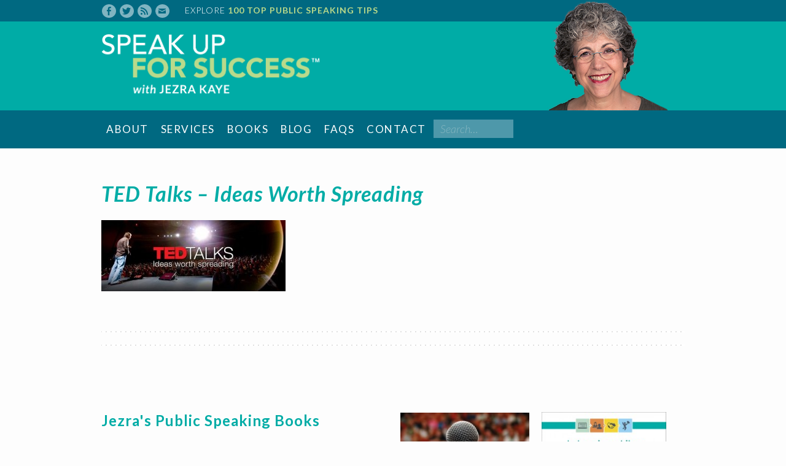

--- FILE ---
content_type: text/html; charset=UTF-8
request_url: https://speakupforsuccess.com/ted-has-changed-two-things-that-used-to-happen-in-most-speeches-should-you/ted-talks-ideas-worth-spreading-2/
body_size: 13361
content:
<!DOCTYPE html>
<html lang="en-US">
<head >
<meta charset="UTF-8" />
<meta name="viewport" content="width=device-width, initial-scale=1" />
<meta name='robots' content='index, follow, max-image-preview:large, max-snippet:-1, max-video-preview:-1' />

            <script data-no-defer="1" data-ezscrex="false" data-cfasync="false" data-pagespeed-no-defer data-cookieconsent="ignore">
                var ctPublicFunctions = {"_ajax_nonce":"716ece85a6","_rest_nonce":"4657e8c387","_ajax_url":"\/wp-admin\/admin-ajax.php","_rest_url":"https:\/\/speakupforsuccess.com\/wp-json\/","data__cookies_type":"native","data__ajax_type":"rest","data__bot_detector_enabled":0,"data__frontend_data_log_enabled":1,"text__wait_for_decoding":"Decoding the contact data, let us a few seconds to finish. Anti-Spam by CleanTalk","cookiePrefix":"","wprocket_detected":false,"host_url":"speakupforsuccess.com"}
            </script>
        
            <script data-no-defer="1" data-ezscrex="false" data-cfasync="false" data-pagespeed-no-defer data-cookieconsent="ignore">
                var ctPublic = {"_ajax_nonce":"716ece85a6","settings__forms__check_internal":"0","settings__forms__check_external":"0","settings__forms__force_protection":0,"settings__forms__search_test":1,"settings__data__bot_detector_enabled":0,"settings__comments__form_decoration":0,"settings__sfw__anti_crawler":0,"blog_home":"https:\/\/speakupforsuccess.com\/","pixel__setting":"0","pixel__enabled":false,"pixel__url":null,"data__email_check_before_post":1,"data__email_check_exist_post":0,"data__cookies_type":"native","data__key_is_ok":true,"data__visible_fields_required":true,"wl_brandname":"Anti-Spam by CleanTalk","wl_brandname_short":"CleanTalk","ct_checkjs_key":"7167a763cc1e4e374def8419cbd9b2e937a97c9656a9858f132e7b1c2117263d","emailEncoderPassKey":"e07e3a55077c71a24deb8ea90a27f2fc","bot_detector_forms_excluded":"W10=","advancedCacheExists":false,"varnishCacheExists":true,"wc_ajax_add_to_cart":false}
            </script>
        
	<!-- This site is optimized with the Yoast SEO Premium plugin v24.4 (Yoast SEO v24.4) - https://yoast.com/wordpress/plugins/seo/ -->
	<title>TED Talks - Ideas Worth Spreading | Speak Up For Success</title>
	<link rel="canonical" href="https://speakupforsuccess.com/ted-has-changed-two-things-that-used-to-happen-in-most-speeches-should-you/ted-talks-ideas-worth-spreading-2/" />
	<meta property="og:locale" content="en_US" />
	<meta property="og:type" content="article" />
	<meta property="og:title" content="TED Talks - Ideas Worth Spreading | Speak Up For Success" />
	<meta property="og:url" content="https://speakupforsuccess.com/ted-has-changed-two-things-that-used-to-happen-in-most-speeches-should-you/ted-talks-ideas-worth-spreading-2/" />
	<meta property="og:site_name" content="Speak Up For Success" />
	<meta property="article:publisher" content="https://www.facebook.com/pages/Speak-Up-for-Success/124721710883930" />
	<meta property="og:image" content="https://speakupforsuccess.com/ted-has-changed-two-things-that-used-to-happen-in-most-speeches-should-you/ted-talks-ideas-worth-spreading-2" />
	<meta property="og:image:width" content="480" />
	<meta property="og:image:height" content="187" />
	<meta property="og:image:type" content="image/jpeg" />
	<meta name="twitter:card" content="summary_large_image" />
	<meta name="twitter:site" content="@jezrakaye" />
	<script type="application/ld+json" class="yoast-schema-graph">{"@context":"https://schema.org","@graph":[{"@type":"WebPage","@id":"https://speakupforsuccess.com/ted-has-changed-two-things-that-used-to-happen-in-most-speeches-should-you/ted-talks-ideas-worth-spreading-2/","url":"https://speakupforsuccess.com/ted-has-changed-two-things-that-used-to-happen-in-most-speeches-should-you/ted-talks-ideas-worth-spreading-2/","name":"TED Talks - Ideas Worth Spreading | Speak Up For Success","isPartOf":{"@id":"https://speakupforsuccess.com/#website"},"primaryImageOfPage":{"@id":"https://speakupforsuccess.com/ted-has-changed-two-things-that-used-to-happen-in-most-speeches-should-you/ted-talks-ideas-worth-spreading-2/#primaryimage"},"image":{"@id":"https://speakupforsuccess.com/ted-has-changed-two-things-that-used-to-happen-in-most-speeches-should-you/ted-talks-ideas-worth-spreading-2/#primaryimage"},"thumbnailUrl":"https://speakupforsuccess.com/wp-content/uploads/2013/12/TED-Talks-Ideas-Worth-Spreading1.jpg","datePublished":"2013-12-03T15:45:13+00:00","breadcrumb":{"@id":"https://speakupforsuccess.com/ted-has-changed-two-things-that-used-to-happen-in-most-speeches-should-you/ted-talks-ideas-worth-spreading-2/#breadcrumb"},"inLanguage":"en-US","potentialAction":[{"@type":"ReadAction","target":["https://speakupforsuccess.com/ted-has-changed-two-things-that-used-to-happen-in-most-speeches-should-you/ted-talks-ideas-worth-spreading-2/"]}]},{"@type":"ImageObject","inLanguage":"en-US","@id":"https://speakupforsuccess.com/ted-has-changed-two-things-that-used-to-happen-in-most-speeches-should-you/ted-talks-ideas-worth-spreading-2/#primaryimage","url":"https://speakupforsuccess.com/wp-content/uploads/2013/12/TED-Talks-Ideas-Worth-Spreading1.jpg","contentUrl":"https://speakupforsuccess.com/wp-content/uploads/2013/12/TED-Talks-Ideas-Worth-Spreading1.jpg","width":480,"height":187},{"@type":"BreadcrumbList","@id":"https://speakupforsuccess.com/ted-has-changed-two-things-that-used-to-happen-in-most-speeches-should-you/ted-talks-ideas-worth-spreading-2/#breadcrumb","itemListElement":[{"@type":"ListItem","position":1,"name":"Home","item":"https://speakupforsuccess.com/"},{"@type":"ListItem","position":2,"name":"TED Has Eliminated Two Things That Used to Be Said In Most Speeches: Hello and Thank You. Should You?","item":"https://speakupforsuccess.com/ted-has-changed-two-things-that-used-to-happen-in-most-speeches-should-you/"},{"@type":"ListItem","position":3,"name":"TED Talks &#8211; Ideas Worth Spreading"}]},{"@type":"WebSite","@id":"https://speakupforsuccess.com/#website","url":"https://speakupforsuccess.com/","name":"Speak Up For Success","description":"Jezra Kaye","publisher":{"@id":"https://speakupforsuccess.com/#organization"},"potentialAction":[{"@type":"SearchAction","target":{"@type":"EntryPoint","urlTemplate":"https://speakupforsuccess.com/?s={search_term_string}"},"query-input":{"@type":"PropertyValueSpecification","valueRequired":true,"valueName":"search_term_string"}}],"inLanguage":"en-US"},{"@type":"Organization","@id":"https://speakupforsuccess.com/#organization","name":"Speak Up For Success","url":"https://speakupforsuccess.com/","logo":{"@type":"ImageObject","inLanguage":"en-US","@id":"https://speakupforsuccess.com/#/schema/logo/image/","url":"https://speakupforsuccess.com/wp-content/uploads/2018/10/logo-tm2-1.png","contentUrl":"https://speakupforsuccess.com/wp-content/uploads/2018/10/logo-tm2-1.png","width":725,"height":220,"caption":"Speak Up For Success"},"image":{"@id":"https://speakupforsuccess.com/#/schema/logo/image/"},"sameAs":["https://www.facebook.com/pages/Speak-Up-for-Success/124721710883930","https://x.com/jezrakaye"]}]}</script>
	<!-- / Yoast SEO Premium plugin. -->


<link rel='dns-prefetch' href='//fonts.googleapis.com' />
<link rel='dns-prefetch' href='//maxcdn.bootstrapcdn.com' />
<link rel="alternate" type="application/rss+xml" title="Speak Up For Success &raquo; Feed" href="https://speakupforsuccess.com/feed/" />
<link rel="alternate" type="application/rss+xml" title="Speak Up For Success &raquo; Comments Feed" href="https://speakupforsuccess.com/comments/feed/" />
<link rel="alternate" title="oEmbed (JSON)" type="application/json+oembed" href="https://speakupforsuccess.com/wp-json/oembed/1.0/embed?url=https%3A%2F%2Fspeakupforsuccess.com%2Fted-has-changed-two-things-that-used-to-happen-in-most-speeches-should-you%2Fted-talks-ideas-worth-spreading-2%2F" />
<link rel="alternate" title="oEmbed (XML)" type="text/xml+oembed" href="https://speakupforsuccess.com/wp-json/oembed/1.0/embed?url=https%3A%2F%2Fspeakupforsuccess.com%2Fted-has-changed-two-things-that-used-to-happen-in-most-speeches-should-you%2Fted-talks-ideas-worth-spreading-2%2F&#038;format=xml" />
<style id='wp-img-auto-sizes-contain-inline-css' type='text/css'>
img:is([sizes=auto i],[sizes^="auto," i]){contain-intrinsic-size:3000px 1500px}
/*# sourceURL=wp-img-auto-sizes-contain-inline-css */
</style>
<link rel='stylesheet' id='atomic-blocks-fontawesome-css' href='https://speakupforsuccess.com/wp-content/plugins/atomic-blocks/dist/assets/fontawesome/css/all.min.css?ver=1629145115' type='text/css' media='all' />
<style id='wp-emoji-styles-inline-css' type='text/css'>

	img.wp-smiley, img.emoji {
		display: inline !important;
		border: none !important;
		box-shadow: none !important;
		height: 1em !important;
		width: 1em !important;
		margin: 0 0.07em !important;
		vertical-align: -0.1em !important;
		background: none !important;
		padding: 0 !important;
	}
/*# sourceURL=wp-emoji-styles-inline-css */
</style>
<style id='wp-block-library-inline-css' type='text/css'>
:root{--wp-block-synced-color:#7a00df;--wp-block-synced-color--rgb:122,0,223;--wp-bound-block-color:var(--wp-block-synced-color);--wp-editor-canvas-background:#ddd;--wp-admin-theme-color:#007cba;--wp-admin-theme-color--rgb:0,124,186;--wp-admin-theme-color-darker-10:#006ba1;--wp-admin-theme-color-darker-10--rgb:0,107,160.5;--wp-admin-theme-color-darker-20:#005a87;--wp-admin-theme-color-darker-20--rgb:0,90,135;--wp-admin-border-width-focus:2px}@media (min-resolution:192dpi){:root{--wp-admin-border-width-focus:1.5px}}.wp-element-button{cursor:pointer}:root .has-very-light-gray-background-color{background-color:#eee}:root .has-very-dark-gray-background-color{background-color:#313131}:root .has-very-light-gray-color{color:#eee}:root .has-very-dark-gray-color{color:#313131}:root .has-vivid-green-cyan-to-vivid-cyan-blue-gradient-background{background:linear-gradient(135deg,#00d084,#0693e3)}:root .has-purple-crush-gradient-background{background:linear-gradient(135deg,#34e2e4,#4721fb 50%,#ab1dfe)}:root .has-hazy-dawn-gradient-background{background:linear-gradient(135deg,#faaca8,#dad0ec)}:root .has-subdued-olive-gradient-background{background:linear-gradient(135deg,#fafae1,#67a671)}:root .has-atomic-cream-gradient-background{background:linear-gradient(135deg,#fdd79a,#004a59)}:root .has-nightshade-gradient-background{background:linear-gradient(135deg,#330968,#31cdcf)}:root .has-midnight-gradient-background{background:linear-gradient(135deg,#020381,#2874fc)}:root{--wp--preset--font-size--normal:16px;--wp--preset--font-size--huge:42px}.has-regular-font-size{font-size:1em}.has-larger-font-size{font-size:2.625em}.has-normal-font-size{font-size:var(--wp--preset--font-size--normal)}.has-huge-font-size{font-size:var(--wp--preset--font-size--huge)}.has-text-align-center{text-align:center}.has-text-align-left{text-align:left}.has-text-align-right{text-align:right}.has-fit-text{white-space:nowrap!important}#end-resizable-editor-section{display:none}.aligncenter{clear:both}.items-justified-left{justify-content:flex-start}.items-justified-center{justify-content:center}.items-justified-right{justify-content:flex-end}.items-justified-space-between{justify-content:space-between}.screen-reader-text{border:0;clip-path:inset(50%);height:1px;margin:-1px;overflow:hidden;padding:0;position:absolute;width:1px;word-wrap:normal!important}.screen-reader-text:focus{background-color:#ddd;clip-path:none;color:#444;display:block;font-size:1em;height:auto;left:5px;line-height:normal;padding:15px 23px 14px;text-decoration:none;top:5px;width:auto;z-index:100000}html :where(.has-border-color){border-style:solid}html :where([style*=border-top-color]){border-top-style:solid}html :where([style*=border-right-color]){border-right-style:solid}html :where([style*=border-bottom-color]){border-bottom-style:solid}html :where([style*=border-left-color]){border-left-style:solid}html :where([style*=border-width]){border-style:solid}html :where([style*=border-top-width]){border-top-style:solid}html :where([style*=border-right-width]){border-right-style:solid}html :where([style*=border-bottom-width]){border-bottom-style:solid}html :where([style*=border-left-width]){border-left-style:solid}html :where(img[class*=wp-image-]){height:auto;max-width:100%}:where(figure){margin:0 0 1em}html :where(.is-position-sticky){--wp-admin--admin-bar--position-offset:var(--wp-admin--admin-bar--height,0px)}@media screen and (max-width:600px){html :where(.is-position-sticky){--wp-admin--admin-bar--position-offset:0px}}

/*# sourceURL=wp-block-library-inline-css */
</style><style id='global-styles-inline-css' type='text/css'>
:root{--wp--preset--aspect-ratio--square: 1;--wp--preset--aspect-ratio--4-3: 4/3;--wp--preset--aspect-ratio--3-4: 3/4;--wp--preset--aspect-ratio--3-2: 3/2;--wp--preset--aspect-ratio--2-3: 2/3;--wp--preset--aspect-ratio--16-9: 16/9;--wp--preset--aspect-ratio--9-16: 9/16;--wp--preset--color--black: #000000;--wp--preset--color--cyan-bluish-gray: #abb8c3;--wp--preset--color--white: #ffffff;--wp--preset--color--pale-pink: #f78da7;--wp--preset--color--vivid-red: #cf2e2e;--wp--preset--color--luminous-vivid-orange: #ff6900;--wp--preset--color--luminous-vivid-amber: #fcb900;--wp--preset--color--light-green-cyan: #7bdcb5;--wp--preset--color--vivid-green-cyan: #00d084;--wp--preset--color--pale-cyan-blue: #8ed1fc;--wp--preset--color--vivid-cyan-blue: #0693e3;--wp--preset--color--vivid-purple: #9b51e0;--wp--preset--gradient--vivid-cyan-blue-to-vivid-purple: linear-gradient(135deg,rgb(6,147,227) 0%,rgb(155,81,224) 100%);--wp--preset--gradient--light-green-cyan-to-vivid-green-cyan: linear-gradient(135deg,rgb(122,220,180) 0%,rgb(0,208,130) 100%);--wp--preset--gradient--luminous-vivid-amber-to-luminous-vivid-orange: linear-gradient(135deg,rgb(252,185,0) 0%,rgb(255,105,0) 100%);--wp--preset--gradient--luminous-vivid-orange-to-vivid-red: linear-gradient(135deg,rgb(255,105,0) 0%,rgb(207,46,46) 100%);--wp--preset--gradient--very-light-gray-to-cyan-bluish-gray: linear-gradient(135deg,rgb(238,238,238) 0%,rgb(169,184,195) 100%);--wp--preset--gradient--cool-to-warm-spectrum: linear-gradient(135deg,rgb(74,234,220) 0%,rgb(151,120,209) 20%,rgb(207,42,186) 40%,rgb(238,44,130) 60%,rgb(251,105,98) 80%,rgb(254,248,76) 100%);--wp--preset--gradient--blush-light-purple: linear-gradient(135deg,rgb(255,206,236) 0%,rgb(152,150,240) 100%);--wp--preset--gradient--blush-bordeaux: linear-gradient(135deg,rgb(254,205,165) 0%,rgb(254,45,45) 50%,rgb(107,0,62) 100%);--wp--preset--gradient--luminous-dusk: linear-gradient(135deg,rgb(255,203,112) 0%,rgb(199,81,192) 50%,rgb(65,88,208) 100%);--wp--preset--gradient--pale-ocean: linear-gradient(135deg,rgb(255,245,203) 0%,rgb(182,227,212) 50%,rgb(51,167,181) 100%);--wp--preset--gradient--electric-grass: linear-gradient(135deg,rgb(202,248,128) 0%,rgb(113,206,126) 100%);--wp--preset--gradient--midnight: linear-gradient(135deg,rgb(2,3,129) 0%,rgb(40,116,252) 100%);--wp--preset--font-size--small: 13px;--wp--preset--font-size--medium: 20px;--wp--preset--font-size--large: 36px;--wp--preset--font-size--x-large: 42px;--wp--preset--spacing--20: 0.44rem;--wp--preset--spacing--30: 0.67rem;--wp--preset--spacing--40: 1rem;--wp--preset--spacing--50: 1.5rem;--wp--preset--spacing--60: 2.25rem;--wp--preset--spacing--70: 3.38rem;--wp--preset--spacing--80: 5.06rem;--wp--preset--shadow--natural: 6px 6px 9px rgba(0, 0, 0, 0.2);--wp--preset--shadow--deep: 12px 12px 50px rgba(0, 0, 0, 0.4);--wp--preset--shadow--sharp: 6px 6px 0px rgba(0, 0, 0, 0.2);--wp--preset--shadow--outlined: 6px 6px 0px -3px rgb(255, 255, 255), 6px 6px rgb(0, 0, 0);--wp--preset--shadow--crisp: 6px 6px 0px rgb(0, 0, 0);}:where(.is-layout-flex){gap: 0.5em;}:where(.is-layout-grid){gap: 0.5em;}body .is-layout-flex{display: flex;}.is-layout-flex{flex-wrap: wrap;align-items: center;}.is-layout-flex > :is(*, div){margin: 0;}body .is-layout-grid{display: grid;}.is-layout-grid > :is(*, div){margin: 0;}:where(.wp-block-columns.is-layout-flex){gap: 2em;}:where(.wp-block-columns.is-layout-grid){gap: 2em;}:where(.wp-block-post-template.is-layout-flex){gap: 1.25em;}:where(.wp-block-post-template.is-layout-grid){gap: 1.25em;}.has-black-color{color: var(--wp--preset--color--black) !important;}.has-cyan-bluish-gray-color{color: var(--wp--preset--color--cyan-bluish-gray) !important;}.has-white-color{color: var(--wp--preset--color--white) !important;}.has-pale-pink-color{color: var(--wp--preset--color--pale-pink) !important;}.has-vivid-red-color{color: var(--wp--preset--color--vivid-red) !important;}.has-luminous-vivid-orange-color{color: var(--wp--preset--color--luminous-vivid-orange) !important;}.has-luminous-vivid-amber-color{color: var(--wp--preset--color--luminous-vivid-amber) !important;}.has-light-green-cyan-color{color: var(--wp--preset--color--light-green-cyan) !important;}.has-vivid-green-cyan-color{color: var(--wp--preset--color--vivid-green-cyan) !important;}.has-pale-cyan-blue-color{color: var(--wp--preset--color--pale-cyan-blue) !important;}.has-vivid-cyan-blue-color{color: var(--wp--preset--color--vivid-cyan-blue) !important;}.has-vivid-purple-color{color: var(--wp--preset--color--vivid-purple) !important;}.has-black-background-color{background-color: var(--wp--preset--color--black) !important;}.has-cyan-bluish-gray-background-color{background-color: var(--wp--preset--color--cyan-bluish-gray) !important;}.has-white-background-color{background-color: var(--wp--preset--color--white) !important;}.has-pale-pink-background-color{background-color: var(--wp--preset--color--pale-pink) !important;}.has-vivid-red-background-color{background-color: var(--wp--preset--color--vivid-red) !important;}.has-luminous-vivid-orange-background-color{background-color: var(--wp--preset--color--luminous-vivid-orange) !important;}.has-luminous-vivid-amber-background-color{background-color: var(--wp--preset--color--luminous-vivid-amber) !important;}.has-light-green-cyan-background-color{background-color: var(--wp--preset--color--light-green-cyan) !important;}.has-vivid-green-cyan-background-color{background-color: var(--wp--preset--color--vivid-green-cyan) !important;}.has-pale-cyan-blue-background-color{background-color: var(--wp--preset--color--pale-cyan-blue) !important;}.has-vivid-cyan-blue-background-color{background-color: var(--wp--preset--color--vivid-cyan-blue) !important;}.has-vivid-purple-background-color{background-color: var(--wp--preset--color--vivid-purple) !important;}.has-black-border-color{border-color: var(--wp--preset--color--black) !important;}.has-cyan-bluish-gray-border-color{border-color: var(--wp--preset--color--cyan-bluish-gray) !important;}.has-white-border-color{border-color: var(--wp--preset--color--white) !important;}.has-pale-pink-border-color{border-color: var(--wp--preset--color--pale-pink) !important;}.has-vivid-red-border-color{border-color: var(--wp--preset--color--vivid-red) !important;}.has-luminous-vivid-orange-border-color{border-color: var(--wp--preset--color--luminous-vivid-orange) !important;}.has-luminous-vivid-amber-border-color{border-color: var(--wp--preset--color--luminous-vivid-amber) !important;}.has-light-green-cyan-border-color{border-color: var(--wp--preset--color--light-green-cyan) !important;}.has-vivid-green-cyan-border-color{border-color: var(--wp--preset--color--vivid-green-cyan) !important;}.has-pale-cyan-blue-border-color{border-color: var(--wp--preset--color--pale-cyan-blue) !important;}.has-vivid-cyan-blue-border-color{border-color: var(--wp--preset--color--vivid-cyan-blue) !important;}.has-vivid-purple-border-color{border-color: var(--wp--preset--color--vivid-purple) !important;}.has-vivid-cyan-blue-to-vivid-purple-gradient-background{background: var(--wp--preset--gradient--vivid-cyan-blue-to-vivid-purple) !important;}.has-light-green-cyan-to-vivid-green-cyan-gradient-background{background: var(--wp--preset--gradient--light-green-cyan-to-vivid-green-cyan) !important;}.has-luminous-vivid-amber-to-luminous-vivid-orange-gradient-background{background: var(--wp--preset--gradient--luminous-vivid-amber-to-luminous-vivid-orange) !important;}.has-luminous-vivid-orange-to-vivid-red-gradient-background{background: var(--wp--preset--gradient--luminous-vivid-orange-to-vivid-red) !important;}.has-very-light-gray-to-cyan-bluish-gray-gradient-background{background: var(--wp--preset--gradient--very-light-gray-to-cyan-bluish-gray) !important;}.has-cool-to-warm-spectrum-gradient-background{background: var(--wp--preset--gradient--cool-to-warm-spectrum) !important;}.has-blush-light-purple-gradient-background{background: var(--wp--preset--gradient--blush-light-purple) !important;}.has-blush-bordeaux-gradient-background{background: var(--wp--preset--gradient--blush-bordeaux) !important;}.has-luminous-dusk-gradient-background{background: var(--wp--preset--gradient--luminous-dusk) !important;}.has-pale-ocean-gradient-background{background: var(--wp--preset--gradient--pale-ocean) !important;}.has-electric-grass-gradient-background{background: var(--wp--preset--gradient--electric-grass) !important;}.has-midnight-gradient-background{background: var(--wp--preset--gradient--midnight) !important;}.has-small-font-size{font-size: var(--wp--preset--font-size--small) !important;}.has-medium-font-size{font-size: var(--wp--preset--font-size--medium) !important;}.has-large-font-size{font-size: var(--wp--preset--font-size--large) !important;}.has-x-large-font-size{font-size: var(--wp--preset--font-size--x-large) !important;}
/*# sourceURL=global-styles-inline-css */
</style>

<style id='classic-theme-styles-inline-css' type='text/css'>
/*! This file is auto-generated */
.wp-block-button__link{color:#fff;background-color:#32373c;border-radius:9999px;box-shadow:none;text-decoration:none;padding:calc(.667em + 2px) calc(1.333em + 2px);font-size:1.125em}.wp-block-file__button{background:#32373c;color:#fff;text-decoration:none}
/*# sourceURL=/wp-includes/css/classic-themes.min.css */
</style>
<link rel='stylesheet' id='ct_public_css-css' href='https://speakupforsuccess.com/wp-content/plugins/cleantalk-spam-protect/css/cleantalk-public.min.css?ver=6.49' type='text/css' media='all' />
<link rel='stylesheet' id='ct_email_decoder_css-css' href='https://speakupforsuccess.com/wp-content/plugins/cleantalk-spam-protect/css/cleantalk-email-decoder.min.css?ver=6.49' type='text/css' media='all' />
<link rel='stylesheet' id='easy_testimonial_style-css' href='https://speakupforsuccess.com/wp-content/plugins/easy-testimonials/include/assets/css/style.css?ver=6.9' type='text/css' media='all' />
<link rel='stylesheet' id='related-posts-by-taxonomy-css' href='https://speakupforsuccess.com/wp-content/plugins/related-posts-by-taxonomy/includes/assets/css/styles.css?ver=6.9' type='text/css' media='all' />
<link rel='stylesheet' id='learndash_quiz_front_css-css' href='https://speakupforsuccess.com/wp-content/plugins/sfwd-lms/themes/legacy/templates/learndash_quiz_front.min.css?ver=4.20.2.1' type='text/css' media='all' />
<link rel='stylesheet' id='learndash_style-css' href='https://speakupforsuccess.com/wp-content/plugins/sfwd-lms/assets/css/style.min.css?ver=4.20.2.1' type='text/css' media='all' />
<link rel='stylesheet' id='dashicons-css' href='https://speakupforsuccess.com/wp-includes/css/dashicons.min.css?ver=6.9' type='text/css' media='all' />
<link rel='stylesheet' id='learndash-css' href='https://speakupforsuccess.com/wp-content/plugins/sfwd-lms/src/assets/dist/css/styles.css?ver=4.20.2.1' type='text/css' media='all' />
<link rel='stylesheet' id='sfwd_front_css-css' href='https://speakupforsuccess.com/wp-content/plugins/sfwd-lms/assets/css/front.min.css?ver=4.20.2.1' type='text/css' media='all' />
<link rel='stylesheet' id='jquery-dropdown-css-css' href='https://speakupforsuccess.com/wp-content/plugins/sfwd-lms/assets/css/jquery.dropdown.min.css?ver=4.20.2.1' type='text/css' media='all' />
<link rel='stylesheet' id='learndash_pager_css-css' href='https://speakupforsuccess.com/wp-content/plugins/sfwd-lms/themes/legacy/templates/learndash_pager.min.css?ver=4.20.2.1' type='text/css' media='all' />
<link rel='stylesheet' id='learndash_template_style_css-css' href='https://speakupforsuccess.com/wp-content/plugins/sfwd-lms/themes/legacy/templates/learndash_template_style.min.css?ver=4.20.2.1' type='text/css' media='all' />
<link rel='stylesheet' id='learndash_lesson_video-css' href='https://speakupforsuccess.com/wp-content/plugins/sfwd-lms/themes/legacy/templates/learndash_lesson_video.min.css?ver=4.20.2.1' type='text/css' media='all' />
<link rel='stylesheet' id='learndash-admin-bar-css' href='https://speakupforsuccess.com/wp-content/plugins/sfwd-lms/src/assets/dist/css/admin-bar/styles.css?ver=4.20.2.1' type='text/css' media='all' />
<link rel='stylesheet' id='speakupforsuccesscss-css' href='https://speakupforsuccess.com/wp-content/themes/speakupforsuccess/css/responsive-menu.css?ver=2.4.2' type='text/css' media='all' />
<style id='akismet-widget-style-inline-css' type='text/css'>

			.a-stats {
				--akismet-color-mid-green: #357b49;
				--akismet-color-white: #fff;
				--akismet-color-light-grey: #f6f7f7;

				max-width: 350px;
				width: auto;
			}

			.a-stats * {
				all: unset;
				box-sizing: border-box;
			}

			.a-stats strong {
				font-weight: 600;
			}

			.a-stats a.a-stats__link,
			.a-stats a.a-stats__link:visited,
			.a-stats a.a-stats__link:active {
				background: var(--akismet-color-mid-green);
				border: none;
				box-shadow: none;
				border-radius: 8px;
				color: var(--akismet-color-white);
				cursor: pointer;
				display: block;
				font-family: -apple-system, BlinkMacSystemFont, 'Segoe UI', 'Roboto', 'Oxygen-Sans', 'Ubuntu', 'Cantarell', 'Helvetica Neue', sans-serif;
				font-weight: 500;
				padding: 12px;
				text-align: center;
				text-decoration: none;
				transition: all 0.2s ease;
			}

			/* Extra specificity to deal with TwentyTwentyOne focus style */
			.widget .a-stats a.a-stats__link:focus {
				background: var(--akismet-color-mid-green);
				color: var(--akismet-color-white);
				text-decoration: none;
			}

			.a-stats a.a-stats__link:hover {
				filter: brightness(110%);
				box-shadow: 0 4px 12px rgba(0, 0, 0, 0.06), 0 0 2px rgba(0, 0, 0, 0.16);
			}

			.a-stats .count {
				color: var(--akismet-color-white);
				display: block;
				font-size: 1.5em;
				line-height: 1.4;
				padding: 0 13px;
				white-space: nowrap;
			}
		
/*# sourceURL=akismet-widget-style-inline-css */
</style>
<link rel='stylesheet' id='genericond-css' href='https://speakupforsuccess.com/wp-content/plugins/genericond/css/genericond.css?ver=6.9' type='text/css' media='all' />
<link rel='stylesheet' id='genericons-css' href='https://speakupforsuccess.com/wp-content/plugins/genericond/icons/genericons/genericons/genericons.css?ver=6.9' type='text/css' media='all' />
<link rel='stylesheet' id='gca-column-styles-css' href='https://speakupforsuccess.com/wp-content/plugins/genesis-columns-advanced/css/gca-column-styles.css?ver=6.9' type='text/css' media='all' />
<link rel='stylesheet' id='googlefonts-css' href='https://fonts.googleapis.com/css?family=Lato%3A300%2C400%2C700%2C300italic%2C400italic%2C700italic&#038;ver=2' type='text/css' media='all' />
<link rel='stylesheet' id='fontawesome-css' href='https://maxcdn.bootstrapcdn.com/font-awesome/4.5.0/css/font-awesome.min.css?ver=4.6.3' type='text/css' media='all' />
<link rel='stylesheet' id='speakupforsuccess-css' href='https://speakupforsuccess.com/wp-content/themes/speakupforsuccess/style.css?ver=6.9' type='text/css' media='all' />
<script type="text/javascript" data-pagespeed-no-defer src="https://speakupforsuccess.com/wp-content/plugins/cleantalk-spam-protect/js/apbct-public-bundle.min.js?ver=6.49" id="ct_public_functions-js"></script>
<script type="text/javascript" src="https://speakupforsuccess.com/wp-includes/js/jquery/jquery.min.js?ver=3.7.1" id="jquery-core-js"></script>
<script type="text/javascript" src="https://speakupforsuccess.com/wp-includes/js/jquery/jquery-migrate.min.js?ver=3.4.1" id="jquery-migrate-js"></script>
<script type="text/javascript" src="https://speakupforsuccess.com/wp-content/plugins/optin-monster/assets/js/api.js?ver=2.1.7" id="optin-monster-api-script-js"></script>
<script type="text/javascript" id="easy-testimonials-reveal-js-extra">
/* <![CDATA[ */
var easy_testimonials_reveal = {"show_less_text":"Show Less"};
//# sourceURL=easy-testimonials-reveal-js-extra
/* ]]> */
</script>
<script type="text/javascript" src="https://speakupforsuccess.com/wp-content/plugins/easy-testimonials/include/assets/js/easy-testimonials-reveal.js?ver=6.9" id="easy-testimonials-reveal-js"></script>
<link rel="https://api.w.org/" href="https://speakupforsuccess.com/wp-json/" /><link rel="alternate" title="JSON" type="application/json" href="https://speakupforsuccess.com/wp-json/wp/v2/media/9530" /><link rel="EditURI" type="application/rsd+xml" title="RSD" href="https://speakupforsuccess.com/xmlrpc.php?rsd" />
<meta name="generator" content="WordPress 6.9" />
<link rel='shortlink' href='https://speakupforsuccess.com/?p=9530' />
<style type="text/css" media="screen">testimonials_cycle timer="5000"</style><style type="text/css" media="screen">@media (max-width: 728px) {}</style><style type="text/css" media="screen">@media (max-width: 320px) {}</style><link rel="icon" href="https://speakupforsuccess.com/wp-content/plugins/genesis-favicon-uploader/favicons/favicon.ico" />
<meta name="google-site-verification" content="uf6_eNDvkcdt8jt1N2YL9loDKwaXpr4uZ0qZkJap8iY" />

<script>
(function(i,s,o,g,r,a,m){i['GoogleAnalyticsObject']=r;i[r]=i[r]||function(){
(i[r].q=i[r].q||[]).push(arguments)},i[r].l=1*new Date();a=s.createElement(o),
m=s.getElementsByTagName(o)[0];a.async=1;a.src=g;m.parentNode.insertBefore(a,m)
})(window,document,'script','https://www.google-analytics.com/analytics.js','ga');

ga('create', 'UA-16406605-1', 'auto');
ga('send', 'pageview');
</script><style type="text/css" id="tve_global_variables">:root{--tcb-background-author-image:url(https://secure.gravatar.com/avatar/8694ed29ccc046df39d495ec59a8c36cca8809d0e2795c1d281249900cb226d2?s=256&d=mm&r=g);--tcb-background-user-image:url();--tcb-background-featured-image-thumbnail:url(https://speakupforsuccess.com/wp-content/plugins/thrive-leads/tcb/editor/css/images/featured_image.png);}</style><style type="text/css" id="thrive-default-styles"></style></head>
<body class="attachment wp-singular attachment-template-default single single-attachment postid-9530 attachmentid-9530 attachment-jpeg wp-custom-logo wp-theme-genesis wp-child-theme-speakupforsuccess full-width-content genesis-breadcrumbs-hidden genesis-footer-widgets-hidden"><div class="site-container"><ul class="genesis-skip-link"><li><a href="#genesis-content" class="screen-reader-shortcut"> Skip to main content</a></li></ul><section class="preheadercontainer"><div class="wrap"><aside class="preheaderleft"><section id="text-7" class="widget-odd widget-last widget-first widget-1 widget-odd widget-index-0 widget-in-preheaderleft widget widget_text"><div class="widget-odd widget-index-0 widget-in-preheaderleft widget-wrap">			<div class="textwidget"><a href="http://facebook.com/Speak-Up-for-Success-124721710883930/" target="_blank"><i title="Facebook" style="color:inherit;" class="genericond genericon genericon-facebook-alt genericon-1x genericon-rotate-normal"></i></a> 
<a href="https://twitter.com/jezrakaye" target="_blank"><i title="Twitter" style="color:inherit;" class="genericond genericon genericon-twitter genericon-1x genericon-rotate-normal"></i></a> 
<a href="http://feeds.feedburner.com/SpeakUpForSuccess" target="_blank"><i title="RSS Feed" style="color:inherit;" class="genericond genericon genericon-feed genericon-1x genericon-rotate-normal"></i></a> 
<a href="/newsletter/"><i title="Newsletter" style="color:inherit;" class="genericond genericon genericon-mail genericon-1x genericon-rotate-normal"></i></a> 

<span>Explore <a href="https://speakupforsuccess.com/100-top-public-speaking-tips/">100 Top Public Speaking Tips</a></span>
</div>
		</div></section>
</aside></div></section><header class="site-header"><div class="wrap"><div class="title-area"><a href="https://speakupforsuccess.com/" class="custom-logo-link" rel="home"><img width="725" height="220" src="https://speakupforsuccess.com/wp-content/uploads/2018/10/logo-tm2-1.png" class="custom-logo" alt="Speak Up For Success" decoding="async" srcset="https://speakupforsuccess.com/wp-content/uploads/2018/10/logo-tm2-1.png 725w, https://speakupforsuccess.com/wp-content/uploads/2018/10/logo-tm2-1-300x91.png 300w" sizes="(max-width: 725px) 100vw, 725px" /></a><p class="site-title"><a href="https://speakupforsuccess.com/" title="Speak Up For Success"></a></p><p class="site-description screen-reader-text">Jezra Kaye</p></div><div class="widget-area header-widget-area"></div></div></header><nav class="nav-secondary" aria-label="Secondary"><div class="wrap"><ul id="menu-primary" class="menu genesis-nav-menu menu-secondary js-superfish"><li id="menu-item-12579" class="menu-item menu-item-type-post_type menu-item-object-page menu-item-12579"><a href="https://speakupforsuccess.com/about-jezra-kaye/"><span >About</span></a></li>
<li id="menu-item-19011" class="menu-item menu-item-type-post_type menu-item-object-page menu-item-has-children menu-item-19011"><a href="https://speakupforsuccess.com/speak-up-services-2/"><span >Services</span></a>
<ul class="sub-menu">
	<li id="menu-item-10350" class="menu-item menu-item-type-post_type menu-item-object-page menu-item-10350"><a href="https://speakupforsuccess.com/individual-speaker-coaching/"><span >Individual Speaker Coaching</span></a></li>
	<li id="menu-item-19247" class="menu-item menu-item-type-post_type menu-item-object-page menu-item-19247"><a href="https://speakupforsuccess.com/public-speaking-workshops/"><span >Workshops</span></a></li>
	<li id="menu-item-22394" class="menu-item menu-item-type-post_type menu-item-object-page menu-item-22394"><a href="https://speakupforsuccess.com/team-building/"><span >Team Building</span></a></li>
</ul>
</li>
<li id="menu-item-13114" class="menu-item menu-item-type-post_type menu-item-object-page menu-item-has-children menu-item-13114"><a href="https://speakupforsuccess.com/public-speaking-workbooks/"><span >Books</span></a>
<ul class="sub-menu">
	<li id="menu-item-13149" class="menu-item menu-item-type-post_type menu-item-object-page menu-item-13149"><a href="https://speakupforsuccess.com/speak-like-yourself/"><span >Speak Like Yourself</span></a></li>
	<li id="menu-item-13148" class="menu-item menu-item-type-post_type menu-item-object-page menu-item-13148"><a href="https://speakupforsuccess.com/interview-like-yourself/"><span >Interview Like Yourself</span></a></li>
	<li id="menu-item-16503" class="menu-item menu-item-type-post_type menu-item-object-page menu-item-16503"><a href="https://speakupforsuccess.com/100-top-public-speaking-tips-book/"><span >100 Top Public Speaking Tips: The Book</span></a></li>
</ul>
</li>
<li id="menu-item-7109" class="menu-item menu-item-type-post_type menu-item-object-page menu-item-7109"><a href="https://speakupforsuccess.com/blog/"><span >Blog</span></a></li>
<li id="menu-item-13581" class="menu-item menu-item-type-custom menu-item-object-custom menu-item-has-children menu-item-13581"><a href="#"><span >FAQs</span></a>
<ul class="sub-menu">
	<li id="menu-item-20734" class="menu-item menu-item-type-post_type menu-item-object-page menu-item-20734"><a href="https://speakupforsuccess.com/speaker-coaching-session/"><span >Coaching FAQs</span></a></li>
	<li id="menu-item-18096" class="menu-item menu-item-type-post_type menu-item-object-page menu-item-18096"><a href="https://speakupforsuccess.com/workshop-faqs/"><span >Workshop FAQs</span></a></li>
</ul>
</li>
<li id="menu-item-7110" class="menu-item menu-item-type-post_type menu-item-object-page menu-item-7110"><a href="https://speakupforsuccess.com/contact/"><span >Contact</span></a></li>
<li id="menu-item-13234" class="bop-nav-search menu-item menu-item-type-search menu-item-object- menu-item-13234">			<form  class="bop-nav-search menu-item menu-item-type-search menu-item-object- menu-item-13234" role="search" method="get" action="https://speakupforsuccess.com/">
								<label>
					<span class="screen-reader-text">Search</span>										<input type="search" class="search-field" placeholder="Search&#8230;" value="" name="s" title="Search&#8230;" />
				</label>
									<input type="submit" class="search-submit" value="Search" />
							</form>
		</li>
</ul></div></nav><div class="site-inner"><div class="wrap"><div class="content-sidebar-wrap"><main class="content" id="genesis-content"><article class="post-9530 attachment type-attachment status-inherit entry" aria-label="TED Talks &#8211; Ideas Worth Spreading"><header class="entry-header"><h1 class="entry-title">TED Talks &#8211; Ideas Worth Spreading</h1>
<p class="entry-meta">by <span class="entry-author"><a href="https://speakupforsuccess.com/author/jezra/" class="entry-author-link" rel="author"><span class="entry-author-name">Jezra</span></a></span> on <time class="entry-time">December 3, 2013</time></p></header><div class="entry-content"><p class="attachment"><a href='https://speakupforsuccess.com/wp-content/uploads/2013/12/TED-Talks-Ideas-Worth-Spreading1.jpg'><img decoding="async" width="300" height="116" src="https://speakupforsuccess.com/wp-content/uploads/2013/12/TED-Talks-Ideas-Worth-Spreading1-300x116.jpg" class="attachment-medium size-medium" alt="" srcset="https://speakupforsuccess.com/wp-content/uploads/2013/12/TED-Talks-Ideas-Worth-Spreading1-300x116.jpg 300w, https://speakupforsuccess.com/wp-content/uploads/2013/12/TED-Talks-Ideas-Worth-Spreading1.jpg 480w" sizes="(max-width: 300px) 100vw, 300px" /></a></p>
</div><footer class="entry-footer"></footer></article></main></div></div></div><div class="footerwidgetheader-container"><div class="wrap"><aside class="widget-area"><h2 class="genesis-sidebar-title screen-reader-text">Footer Widget Header</h2><section id="cycledtestimonialwidget-5" class="widget-odd widget-first widget-1 widget-odd widget-index-0 widget-in-footerwidgetheader widget cycledTestimonialWidget"><div class="widget-odd widget-index-0 widget-in-footerwidgetheader widget-wrap"><h3 class="widgettitle widget-title"> </h3>
</div></section>
<section id="text-17" class="widget-even widget-2 widget-even widget-index-1 widget-in-footerwidgetheader widget widget_text"><div class="widget-even widget-index-1 widget-in-footerwidgetheader widget-wrap">			<div class="textwidget"><div class="gca-column one-half first"><h3>Jezra's Public Speaking Books</h3>

<p>For self-directed learning, you'll find a wealth of information in my public speaking books, <a href="http://amzn.to/QpQ7oA" target="_blank">Speak Like Yourself... No, Really!</a> and <a href="http://amzn.to/1cSBpqn" target="_blank">Interview Like Yourself… No, Really!</a> They're like having a speaker coach between two covers.</p>
<a href="/public-speaking-workbooks/">Learn More About the Books</a></div>
<div class="gca-column one-half"><a href="http://amzn.to/QpQ7oA" target="_blank"  ><img src="https://speakupforsuccess.com/wp-content/uploads/2010/05/SLY_book_FRONT_small-240x300.jpg" alt="Speak Like Yourself...No, Really! can provide you with self-directed individual speaker coaching" width="210"  /></a>&nbsp;&nbsp;&nbsp;&nbsp;<a href="http://amzn.to/1cSBpqn" target="_blank"><img class=" wp-image-9906" src="https://speakupforsuccess.com/wp-content/uploads/2014/01/INTERVIEW-LIKE-YOURSELF-rev.-low-rez-231x300.jpg" alt="Interview Like Yourself...No, Really! can provide you with self-directed individual speaker coaching" width="203"  /></a></div>



</div>
		</div></section>
<section id="text-15" class="widget-odd widget-last widget-3 newsletter-widget widget-odd widget-index-2 widget-in-footerwidgetheader widget widget_text"><div class="widget-odd widget-index-2 widget-in-footerwidgetheader widget-wrap">			<div class="textwidget"><span>Sign Up for My Monthly Newsletter!</span>
<a href="/newsletter/" class="button">Join Now</a>
</div>
		</div></section>
</aside></div></div><footer class="site-footer"><div class="wrap">	<p>&copy; 2026 Speak Up for Success&trade;. <span>|</span> <a href="/creative-commons-license-speak-up-for-success/">Creative Commons License</a> <span>|</span>  Website by <a href="http://bmartinstudio.com" target="_blank" title="Website Design by B. Martin Studio" alt="Website Design by B. Martin Studio">B. Martin Studio</a></p>
	</div></footer></div><script>				
                    document.addEventListener('DOMContentLoaded', function () {
                        setTimeout(function(){
                            if( document.querySelectorAll('[name^=ct_checkjs]').length > 0 ) {
                                if (typeof apbct_public_sendREST === 'function' && typeof apbct_js_keys__set_input_value === 'function') {
                                    apbct_public_sendREST(
                                    'js_keys__get',
                                    { callback: apbct_js_keys__set_input_value })
                                }
                            }
                        },0)					    
                    })				
                </script><script type="speculationrules">
{"prefetch":[{"source":"document","where":{"and":[{"href_matches":"/*"},{"not":{"href_matches":["/wp-*.php","/wp-admin/*","/wp-content/uploads/*","/wp-content/*","/wp-content/plugins/*","/wp-content/themes/speakupforsuccess/*","/wp-content/themes/genesis/*","/*\\?(.+)"]}},{"not":{"selector_matches":"a[rel~=\"nofollow\"]"}},{"not":{"selector_matches":".no-prefetch, .no-prefetch a"}}]},"eagerness":"conservative"}]}
</script>
	<script type="text/javascript">
		function atomicBlocksShare( url, title, w, h ){
			var left = ( window.innerWidth / 2 )-( w / 2 );
			var top  = ( window.innerHeight / 2 )-( h / 2 );
			return window.open(url, title, 'toolbar=no, location=no, directories=no, status=no, menubar=no, scrollbars=no, resizable=no, copyhistory=no, width=600, height=600, top='+top+', left='+left);
		}
	</script>
	<script type='text/javascript'>( $ => {
	/**
	 * Displays toast message from storage, it is used when the user is redirected after login
	 */
	if ( window.sessionStorage ) {
		$( window ).on( 'tcb_after_dom_ready', () => {
			const message = sessionStorage.getItem( 'tcb_toast_message' );

			if ( message ) {
				tcbToast( sessionStorage.getItem( 'tcb_toast_message' ), false );
				sessionStorage.removeItem( 'tcb_toast_message' );
			}
		} );
	}

	/**
	 * Displays toast message
	 *
	 * @param {string}   message  - message to display
	 * @param {Boolean}  error    - whether the message is an error or not
	 * @param {Function} callback - callback function to be called after the message is closed
	 */
	function tcbToast( message, error, callback ) {
		/* Also allow "message" objects */
		if ( typeof message !== 'string' ) {
			message = message.message || message.error || message.success;
		}
		if ( ! error ) {
			error = false;
		}
		TCB_Front.notificationElement.toggle( message, error ? 'error' : 'success', callback );
	}
} )( typeof ThriveGlobal === 'undefined' ? jQuery : ThriveGlobal.$j );
</script><style type="text/css" id="tve_notification_styles"></style>
<div class="tvd-toast tve-fe-message" style="display: none">
	<div class="tve-toast-message tve-success-message">
		<div class="tve-toast-icon-container">
			<span class="tve_tick thrv-svg-icon"></span>
		</div>
		<div class="tve-toast-message-container"></div>
	</div>
</div><script type="text/javascript">var tcb_current_post_lists=JSON.parse('[]'); var tcb_post_lists=tcb_post_lists?[...tcb_post_lists,...tcb_current_post_lists]:tcb_current_post_lists;</script><script type="text/javascript" src="https://speakupforsuccess.com/wp-content/plugins/atomic-blocks/dist/assets/js/dismiss.js?ver=1629145115" id="atomic-blocks-dismiss-js-js"></script>
<script type="text/javascript" src="https://speakupforsuccess.com/wp-includes/js/hoverIntent.min.js?ver=1.10.2" id="hoverIntent-js"></script>
<script type="text/javascript" src="https://speakupforsuccess.com/wp-content/themes/genesis/lib/js/menu/superfish.min.js?ver=1.7.10" id="superfish-js"></script>
<script type="text/javascript" src="https://speakupforsuccess.com/wp-content/themes/genesis/lib/js/menu/superfish.args.min.js?ver=3.5.0" id="superfish-args-js"></script>
<script type="text/javascript" src="https://speakupforsuccess.com/wp-content/themes/genesis/lib/js/skip-links.min.js?ver=3.5.0" id="skip-links-js"></script>
<script type="text/javascript" id="speakupforsuccess-responsive-menu-js-extra">
/* <![CDATA[ */
var genesisSampleL10n = {"mainMenu":"Menu","subMenu":"Menu"};
//# sourceURL=speakupforsuccess-responsive-menu-js-extra
/* ]]> */
</script>
<script type="text/javascript" src="https://speakupforsuccess.com/wp-content/themes/speakupforsuccess/js/responsive-menu.js?ver=1.0.0" id="speakupforsuccess-responsive-menu-js"></script>
<script type="text/javascript" id="tve-dash-frontend-js-extra">
/* <![CDATA[ */
var tve_dash_front = {"ajaxurl":"https://speakupforsuccess.com/wp-admin/admin-ajax.php","force_ajax_send":"1","is_crawler":"","recaptcha":[],"turnstile":[],"post_id":"9530"};
//# sourceURL=tve-dash-frontend-js-extra
/* ]]> */
</script>
<script type="text/javascript" src="https://speakupforsuccess.com/wp-content/plugins/thrive-leads/thrive-dashboard/js/dist/frontend.min.js?ver=10.5" id="tve-dash-frontend-js"></script>
<script type="text/javascript" src="https://speakupforsuccess.com/wp-content/themes/speakupforsuccess/js/placeholder.js?ver=1" id="placeholder-js"></script>
<script id="wp-emoji-settings" type="application/json">
{"baseUrl":"https://s.w.org/images/core/emoji/17.0.2/72x72/","ext":".png","svgUrl":"https://s.w.org/images/core/emoji/17.0.2/svg/","svgExt":".svg","source":{"concatemoji":"https://speakupforsuccess.com/wp-includes/js/wp-emoji-release.min.js?ver=6.9"}}
</script>
<script type="module">
/* <![CDATA[ */
/*! This file is auto-generated */
const a=JSON.parse(document.getElementById("wp-emoji-settings").textContent),o=(window._wpemojiSettings=a,"wpEmojiSettingsSupports"),s=["flag","emoji"];function i(e){try{var t={supportTests:e,timestamp:(new Date).valueOf()};sessionStorage.setItem(o,JSON.stringify(t))}catch(e){}}function c(e,t,n){e.clearRect(0,0,e.canvas.width,e.canvas.height),e.fillText(t,0,0);t=new Uint32Array(e.getImageData(0,0,e.canvas.width,e.canvas.height).data);e.clearRect(0,0,e.canvas.width,e.canvas.height),e.fillText(n,0,0);const a=new Uint32Array(e.getImageData(0,0,e.canvas.width,e.canvas.height).data);return t.every((e,t)=>e===a[t])}function p(e,t){e.clearRect(0,0,e.canvas.width,e.canvas.height),e.fillText(t,0,0);var n=e.getImageData(16,16,1,1);for(let e=0;e<n.data.length;e++)if(0!==n.data[e])return!1;return!0}function u(e,t,n,a){switch(t){case"flag":return n(e,"\ud83c\udff3\ufe0f\u200d\u26a7\ufe0f","\ud83c\udff3\ufe0f\u200b\u26a7\ufe0f")?!1:!n(e,"\ud83c\udde8\ud83c\uddf6","\ud83c\udde8\u200b\ud83c\uddf6")&&!n(e,"\ud83c\udff4\udb40\udc67\udb40\udc62\udb40\udc65\udb40\udc6e\udb40\udc67\udb40\udc7f","\ud83c\udff4\u200b\udb40\udc67\u200b\udb40\udc62\u200b\udb40\udc65\u200b\udb40\udc6e\u200b\udb40\udc67\u200b\udb40\udc7f");case"emoji":return!a(e,"\ud83e\u1fac8")}return!1}function f(e,t,n,a){let r;const o=(r="undefined"!=typeof WorkerGlobalScope&&self instanceof WorkerGlobalScope?new OffscreenCanvas(300,150):document.createElement("canvas")).getContext("2d",{willReadFrequently:!0}),s=(o.textBaseline="top",o.font="600 32px Arial",{});return e.forEach(e=>{s[e]=t(o,e,n,a)}),s}function r(e){var t=document.createElement("script");t.src=e,t.defer=!0,document.head.appendChild(t)}a.supports={everything:!0,everythingExceptFlag:!0},new Promise(t=>{let n=function(){try{var e=JSON.parse(sessionStorage.getItem(o));if("object"==typeof e&&"number"==typeof e.timestamp&&(new Date).valueOf()<e.timestamp+604800&&"object"==typeof e.supportTests)return e.supportTests}catch(e){}return null}();if(!n){if("undefined"!=typeof Worker&&"undefined"!=typeof OffscreenCanvas&&"undefined"!=typeof URL&&URL.createObjectURL&&"undefined"!=typeof Blob)try{var e="postMessage("+f.toString()+"("+[JSON.stringify(s),u.toString(),c.toString(),p.toString()].join(",")+"));",a=new Blob([e],{type:"text/javascript"});const r=new Worker(URL.createObjectURL(a),{name:"wpTestEmojiSupports"});return void(r.onmessage=e=>{i(n=e.data),r.terminate(),t(n)})}catch(e){}i(n=f(s,u,c,p))}t(n)}).then(e=>{for(const n in e)a.supports[n]=e[n],a.supports.everything=a.supports.everything&&a.supports[n],"flag"!==n&&(a.supports.everythingExceptFlag=a.supports.everythingExceptFlag&&a.supports[n]);var t;a.supports.everythingExceptFlag=a.supports.everythingExceptFlag&&!a.supports.flag,a.supports.everything||((t=a.source||{}).concatemoji?r(t.concatemoji):t.wpemoji&&t.twemoji&&(r(t.twemoji),r(t.wpemoji)))});
//# sourceURL=https://speakupforsuccess.com/wp-includes/js/wp-emoji-loader.min.js
/* ]]> */
</script>
<script type="text/javascript">/*<![CDATA[*/if ( !window.TL_Const ) {var TL_Const={"security":"20c5cb8b8b","ajax_url":"https:\/\/speakupforsuccess.com\/wp-admin\/admin-ajax.php","action_conversion":"tve_leads_ajax_conversion","action_impression":"tve_leads_ajax_impression","custom_post_data":[],"current_screen":{"screen_type":5,"screen_id":9530},"ignored_fields":["email","_captcha_size","_captcha_theme","_captcha_type","_submit_option","_use_captcha","g-recaptcha-response","__tcb_lg_fc","__tcb_lg_msg","_state","_form_type","_error_message_option","_back_url","_submit_option","url","_asset_group","_asset_option","mailchimp_optin","tcb_token","tve_labels","tve_mapping","_api_custom_fields","_sendParams","_autofill"],"ajax_load":1};} else { window.TL_Front && TL_Front.extendConst && TL_Front.extendConst({"security":"20c5cb8b8b","ajax_url":"https:\/\/speakupforsuccess.com\/wp-admin\/admin-ajax.php","action_conversion":"tve_leads_ajax_conversion","action_impression":"tve_leads_ajax_impression","custom_post_data":[],"current_screen":{"screen_type":5,"screen_id":9530},"ignored_fields":["email","_captcha_size","_captcha_theme","_captcha_type","_submit_option","_use_captcha","g-recaptcha-response","__tcb_lg_fc","__tcb_lg_msg","_state","_form_type","_error_message_option","_back_url","_submit_option","url","_asset_group","_asset_option","mailchimp_optin","tcb_token","tve_labels","tve_mapping","_api_custom_fields","_sendParams","_autofill"],"ajax_load":1})} /*]]> */</script></body></html>


--- FILE ---
content_type: text/css
request_url: https://speakupforsuccess.com/wp-content/themes/speakupforsuccess/style.css?ver=6.9
body_size: 10256
content:
/*
Theme Name: Speak Up for Success
Description: A Wordpress theme based on the Genesis Framework for Speak Up for Success
Author: B. Martin Studio
Author URI: http://bmartinstudio.com/

Template: genesis
*/


/* # Table of Contents
- HTML5 Reset
	- Baseline Normalize
	- Box Sizing
	- Float Clearing
- Defaults
	- Typographical Elements
	- Headings
	- Colors
	- Objects
	- Gallery
	- Forms
	- Tables
	- Screen Reader Text
- Structure and Layout
	- Site Containers
	- Column Widths and Positions
	- Column Classes
- Common Classes
	- Avatar
	- Genesis
	- Search Form
	- Titles
	- WordPress
- Widgets
	- Featured Content
- Plugins
	- Genesis eNews Extended
	- Jetpack
- Site Header
	- Title Area
	- Widget Area
- Site Navigation
	- Accessible Menu
	- Header Navigation
	- Primary Navigation
	- Secondary Navigation
	- Skip Links
- Content Area
	- Entries
	- Entry Meta
	- Pagination
	- Comments
- Sidebars
- Footer Widgets
- Site Footer
- Media Queries
	- Retina Display
	- Max-width: 1200px
	- Max-width: 767px
- Print Styles
*/


/* # HTML5 Reset
---------------------------------------------------------------------------------------------------- */

/* ## Baseline Normalize
--------------------------------------------- */
/*! normalize.css v4.1.1 | MIT License | github.com/necolas/normalize.css */
progress,sub,sup{vertical-align:baseline}button,hr,input{overflow:visible}[type=checkbox],[type=radio],legend{box-sizing:border-box;padding:0}html{font-family:sans-serif;-ms-text-size-adjust:100%;-webkit-text-size-adjust:100%}body{margin:0}article,aside,details,figcaption,figure,footer,header,main,menu,nav,section,summary{display:block}audio,canvas,progress,video{display:inline-block}audio:not([controls]){display:none;height:0}[hidden],template{display:none}a{background-color:transparent;-webkit-text-decoration-skip:objects}a:active,a:hover{outline-width:0}abbr[title]{border-bottom:none;text-decoration:underline;text-decoration:underline dotted}b,strong{font-weight:bolder}dfn{font-style:italic}h1{font-size:2em;margin:.67em 0}mark{background-color:#ff0;color:#000}small{font-size:80%}sub,sup{font-size:75%;line-height:0;position:relative}sub{bottom:-.25em}sup{top:-.5em}img{border-style:none}svg:not(:root){overflow:hidden}code,kbd,pre,samp{font-family:monospace,monospace;font-size:1em}figure{margin:1em 40px}hr{box-sizing:content-box;height:0}button,input,select,textarea{font:inherit;margin:0}optgroup{font-weight:700}button,select{text-transform:none}[type=reset],[type=submit],button,html [type=button]{-webkit-appearance:button}[type=button]::-moz-focus-inner,[type=reset]::-moz-focus-inner,[type=submit]::-moz-focus-inner,button::-moz-focus-inner{border-style:none;padding:0}[type=button]:-moz-focusring,[type=reset]:-moz-focusring,[type=submit]:-moz-focusring,button:-moz-focusring{outline:ButtonText dotted 1px}fieldset{border:1px solid silver;margin:0 2px;padding:.35em .625em .75em}legend{color:inherit;display:table;max-width:100%;white-space:normal}textarea{overflow:auto}[type=number]::-webkit-inner-spin-button,[type=number]::-webkit-outer-spin-button{height:auto}[type=search]{-webkit-appearance:textfield;outline-offset:-2px}[type=search]::-webkit-search-cancel-button,[type=search]::-webkit-search-decoration{-webkit-appearance:none}::-webkit-input-placeholder{color:inherit;opacity:.54}::-webkit-file-upload-button{-webkit-appearance:button;font:inherit}


/* ## Box Sizing
--------------------------------------------- */

html,
input[type="search"] {
	-webkit-box-sizing: border-box;
	-moz-box-sizing:    border-box;
	box-sizing:         border-box;
}

*,
*:before,
*:after {
	box-sizing: inherit;
}

/* ## Float Clearing
--------------------------------------------- */

.author-box:before,
.clearfix:before,
.entry:before,
.entry-content:before,
.footer-widgets:before,
.nav-primary:before,
.nav-secondary:before,
.pagination:before,
.site-container:before,
.site-footer:before,
.site-header:before,
.site-inner:before,
.wrap:before {
	content: " ";
	display: table;
}

.author-box:after,
.clearfix:after,
.entry:after,
.entry-content:after,
.footer-widgets:after,
.nav-primary:after,
.nav-secondary:after,
.pagination:after,
.site-container:after,
.site-footer:after,
.site-header:after,
.site-inner:after,
.wrap:after {
	clear: both;
	content: " ";
	display: table;
}


/* # Defaults
---------------------------------------------------------------------------------------------------- */

/* ## Typographical Elements
--------------------------------------------- */


body {
	background-color: #fdfdfd;
	color: #03596d;
	font-family: 'Lato', sans-serif;
	font-size: 19px;
	font-weight: 300;
	line-height: 1.7;
	margin: 0;
	letter-spacing: 1px;
}

a,
button,
input:focus,
input[type="button"],
input[type="reset"],
input[type="submit"],
textarea:focus,
.button,
.gallery img {
	-webkit-transition: all 0.1s ease-in-out;
	-moz-transition:    all 0.1s ease-in-out;
	-ms-transition:     all 0.1s ease-in-out;
	-o-transition:      all 0.1s ease-in-out;
	transition:         all 0.1s ease-in-out;
}

::-moz-selection {
	background-color: #006881;
	color: #fff;
}

::selection {
	background-color: #572299;
	color: #fff;
}

a {
	color: #572299;
	text-decoration: none;
	font-weight: 700;
}

a:hover,
a:focus {
	color: #006881;
	text-decoration: none;
}

p {
	margin: 0 0 28px;
	padding: 0;
}

ol,
ul {
	margin: 0;
	padding: 0;
}

li {
	list-style-type: none;
}


hr {
	border: 0;
	border-collapse: collapse;
	border-top: 0px solid #ddd;
	clear: both;
	margin: 40px 0;
	height: 4px;
	width: 100%;
	background: url(images/dots.png) top center repeat-x;
}

b,
strong {
	font-weight: 700;
}

blockquote,
cite,
em,
i {
	font-style: italic;
}

blockquote {
	margin: 40px;
	margin: -20px 40px 40px;
	padding-left: 50px !important;
}

blockquote::before {
	content: " ";
	display: block;
	height: 35px;
	width: 35px;
	left: -50px;
	position: relative;
	top: 35px;
	background: url(images/quote-purple.png) 0 0 no-repeat;
}

blockquote.easy_testimonial .wp-post-image {
	float: right;
}
.style-clean_style blockquote.easy_testimonial {
	text-align: left;
	font-size: 24px;
	font-style: italic;
	font-weight: 700;
	padding: 0;
	margin: 0;
	margin-top: -35px;
}
.style-clean_style blockquote.easy_testimonial .testimonial_author {
	font-size: 18px;
	font-weight: 300;
	line-height: 1.4;
}

blockquote.easy_testimonial .wp-post-image {
	border-radius: 0;
}

/* ## Headings
--------------------------------------------- */

h1,
h2,
h3,
h4,
h5,
h6 {
	color: #006881;
	font-family: 'Lato', sans-serif;
	font-weight: 700;
	line-height: 1.2;
	margin: 0 0 24px;
}

h1 {
	font-size: 36px;
}

h2 {
	font-size: 30px;
	color: #582399;
}

h3 {
	font-size: 24px;
	color: #00ACA6;
}

h4 {
	font-size: 20px;
		color: #582399;
}

h5 {
	font-size: 18px;
}

h6 {
	font-size: 16px;
}

/* ## Colors
--------------------------------------------- */

/* ## Objects
--------------------------------------------- */

embed,
iframe,
img,
object,
video,
.wp-caption {
	max-width: 100%;
}

img {
	height: auto;
}

figure {
	margin: 0;
}

/* Fix IE not scaling SVGs */
.ie9 img[src*=".svg"] {
  width: 100%;
}

@media screen and (-ms-high-contrast: active), (-ms-high-contrast: none) {
  img[src*=".svg"] {
    width: 100%;
  }
}

/* ## Gallery
--------------------------------------------- */

.gallery {
	overflow: hidden;
}

.gallery-item {
	float: left;
	margin: 0 0 28px;
	text-align: center;
}

.gallery-columns-2 .gallery-item {
	width: 50%;
}

.gallery-columns-3 .gallery-item {
	width: 33%;
}

.gallery-columns-4 .gallery-item {
	width: 25%;
}

.gallery-columns-5 .gallery-item {
	width: 20%;
}

.gallery-columns-6 .gallery-item {
	width: 16.6666%;
}

.gallery-columns-7 .gallery-item {
	width: 14.2857%;
}

.gallery-columns-8 .gallery-item {
	width: 12.5%;
}

.gallery-columns-9 .gallery-item {
	width: 11.1111%;
}

.gallery img {
	border: 1px solid #ddd;
	height: auto;
	padding: 4px;
}

.gallery img:hover,
.gallery img:focus {
	border: 1px solid #999;
}

/* ## Forms
--------------------------------------------- */

input,
select,
textarea {
	background-color: #ECF4F6;
	border: 0px solid #ddd;
	color: #006881;
	font-size: 18px;
	font-weight: 300;
	padding: 4px 11px;
	width: 100%;
}

input:focus,
textarea:focus {
	border: 1px solid #999;
	outline: none;
}


input[type="checkbox"],
input[type="image"],
input[type="radio"] {
	width: auto;
}

::-moz-placeholder {
	color: #006881;
	font-weight: 300;
	opacity: 1;
}

::-webkit-input-placeholder {
	color: #006881;
	font-weight: 300;
}

button,
input[type="button"],
input[type="reset"],
input[type="submit"],
.button,
.ab-button {
	background-color: #582399;
	border: 0;
	color: #fff;
	cursor: pointer;
	font-size: 18px;
	font-weight: 300;
	padding: 14px 22px;
	text-transform: uppercase;
	width: auto;
	font-style: normal;
	font-weight: 700;
	letter-spacing: 2px;
    line-height: 1.2;
}

button:hover,
input:hover[type="button"],
input:hover[type="reset"],
input:hover[type="submit"],
.button:hover,
.ab-button:hover,
button:focus,
input:focus[type="button"],
input:focus[type="reset"],
input:focus[type="submit"],
.button:focus,
.ab-button:focus  {
	background-color: #00ACA6;
	color: #fff;
}

.button-alt {
		background-color: #00ABA6;
}

.button-alt:focus,
.button-alt:hover {
		background-color: #006881;
}

.entry-content .button:hover,
.entry-content .button:focus {
	color: #fff;
}

.footer-widgets button,
.footer-widgets input[type="button"],
.footer-widgets input[type="reset"],
.footer-widgets input[type="submit"],
.footer-widgets .button {
	background-color: #00ACA6;
	color: #fff;
}

.footer-widgets button:hover,
.footer-widgets input:hover[type="button"],
.footer-widgets input:hover[type="reset"],
.footer-widgets input:hover[type="submit"],
.footer-widgets .button:hover,
.footer-widgets button:focus,
.footer-widgets input:focus[type="button"],
.footer-widgets input:focus[type="reset"],
.footer-widgets input:focus[type="submit"],
.footer-widgets .button:focus {
	background-color: #fff;
	color: #006881;
}

.button {
	display: inline-block;
}

input[type="search"]::-webkit-search-cancel-button,
input[type="search"]::-webkit-search-results-button {
	display: none;
}


/* Read More
---------------------------------------------------------------------------------------------------- */

a.more-link {
	display: block;
	font-size:18px;
	margin-top:10px;
	padding:10px 0;
	border-radius:2px;
	color:#582399;
	background-color:transparent;
	border:0px solid #000;
	transition-property: opacity;
	transition-delay: 0.3s;
	transition-duration: .5s;
	text-transform: uppercase;
	font-weight: 600;

}
a.more-link:hover {

	color:#00ACA6;

}

.more-link {
    position: relative;
}


/* ## Tables
--------------------------------------------- */

table {
	border-collapse: collapse;
	border-spacing: 0;
	line-height: 2;
	margin-bottom: 40px;
	width: 100%;
}

tbody {
	border-bottom: 1px solid #ddd;
}

td,
th {
	text-align: left;
}

td {
	border-top: 1px solid #ddd;
	padding: 6px 0;
}

th {
	font-weight: 400;
	padding: 0 6px;
}

td:first-child,
th:first-child {
	padding-left: 0;
}


/* ## Screen Reader Text
--------------------------------------------- */

.screen-reader-text,
.screen-reader-text span,
.screen-reader-shortcut {
	position: absolute !important;
	clip: rect(0, 0, 0, 0);
	height: 1px;
	width: 1px;
	border: 0;
	overflow: hidden;
}

.screen-reader-text:focus,
.screen-reader-shortcut:focus,
.genesis-nav-menu .search input[type="submit"]:focus,
.widget_search input[type="submit"]:focus  {
	clip: auto !important;
	height: auto;
	width: auto;
	display: block;
	font-size: 1em;
	font-weight: bold;
	padding: 15px 23px 14px;
	color: #006881;
	background: #fff;
	z-index: 100000; /* Above WP toolbar. */
	text-decoration: none;
	box-shadow: 0 0 2px 2px rgba(0,0,0,.6);
}


/* # Structure and Layout
---------------------------------------------------------------------------------------------------- */

/* ## Site Containers
--------------------------------------------- */

.wrap {
	margin: 0 auto;
	max-width: 950px;
}

.site-inner {
	clear: both;
	padding-top: 0;
	word-wrap: break-word;
}

.landing-page .site-inner {
	max-width: 800px;
}


/* ## Column Widths and Positions
--------------------------------------------- */

/* ### Wrapping div for .content and .sidebar-primary */

.content-sidebar-sidebar .content-sidebar-wrap,
.sidebar-content-sidebar .content-sidebar-wrap,
.sidebar-sidebar-content .content-sidebar-wrap {
	width: 980px;
}

.content-sidebar-sidebar .content-sidebar-wrap {
	float: left;
}

.sidebar-content-sidebar .content-sidebar-wrap,
.sidebar-sidebar-content .content-sidebar-wrap {
	float: right;
}

/* ### Content */

.content {
	float: right;
	width: 620px;
}

.content-sidebar .content,
.content-sidebar-sidebar .content,
.sidebar-content-sidebar .content {
	float: left;
}

.content-sidebar-sidebar .content,
.sidebar-content-sidebar .content,
.sidebar-sidebar-content .content {
	width: 580px;
}

.full-width-content .content {
	width: 100%;
}

/* ### Primary Sidebar */

.sidebar-primary {
	float: right;
	width: 300px;
}

.sidebar-content .sidebar-primary,
.sidebar-sidebar-content .sidebar-primary {
	float: left;
}

/* ### Secondary Sidebar */

.sidebar-secondary {
	float: left;
	width: 180px;
}

.content-sidebar-sidebar .sidebar-secondary {
	float: right;
}

/* ## Column Classes
--------------------------------------------- */
/* Link: http://twitter.github.io/bootstrap/assets/css/bootstrap-responsive.css */

.five-sixths,
.four-sixths,
.one-fourth,
.one-half,
.one-sixth,
.one-third,
.three-fourths,
.three-sixths,
.two-fourths,
.two-sixths,
.two-thirds {
	float: left;
	margin-left: 2.564102564102564%;
}

.one-half,
.three-sixths,
.two-fourths {
	width: 48.717948717948715%;
}

.one-third,
.two-sixths {
	width: 31.623931623931625%;
}

.four-sixths,
.two-thirds {
	width: 65.81196581196582%;
}

.one-fourth {
	width: 23.076923076923077%;
}

.three-fourths {
	width: 74.35897435897436%;
}

.one-sixth {
	width: 14.52991452991453%;
}

.five-sixths {
	width: 82.90598290598291%;
}

.first {
	clear: both;
	margin-left: 0;
}


/* # Common Classes
---------------------------------------------------------------------------------------------------- */

/* ## Avatar
--------------------------------------------- */

.avatar {
	float: left;
	border-radius: 50%;
}

.alignleft .avatar,
.author-box .avatar {
	margin-right: 24px;
}

.alignright .avatar {
	margin-left: 24px;
}

.comment .avatar {
	margin: 0 16px 24px 0;
}

/* ## Genesis
--------------------------------------------- */

.breadcrumb {
	margin-bottom: 20px;
}

.archive-description,
.author-box {
	background-color: #fff;
	font-size: 16px;
	margin-bottom: 40px;
	padding: 40px;
	display: none;
}

.author-box-title {
	font-size: 16px;
	margin-bottom: 4px;
}

.archive-description p:last-child,
.author-box p:last-child {
	margin-bottom: 0;
}

/* ## Search Form
--------------------------------------------- */

.search-form {
	overflow: hidden;
}

.site-header .search-form {
	float: right;
	margin-top: 12px;
}

.entry-content .search-form,
.site-header .search-form {
	width: 50%;
}

.genesis-nav-menu .search input[type="submit"],
.widget_search input[type="submit"] {
	border: 0;
	clip: rect(0, 0, 0, 0);
	height: 1px;
	margin: -1px;
	padding: 0;
	position: absolute;
	width: 1px;
}

/* ## Titles
--------------------------------------------- */

.page-title {
	background: #ECF4F6;
	padding-top: 50px;
	padding-bottom: 25px;
}

.home .page-title {
	display: none;
}

.archive-title {
	font-size: 20px;
	display: none;
}

.entry-title {
	font-size: 34px;
	color: #00ACA6;
	/* text-transform: uppercase; */
}

article .entry-header .entry-title {
		color: #00ACA6;
    text-transform: none;
    font-style: italic;
    margin-bottom: 20px;
    line-height: 1.4;

}

.entry-title a,
.sidebar .widget-title a {
	color: #006881;
}

.entry-title a {
	color: #00ACA6;
    text-transform: none;
    font-style: italic;
}

.entry-title a:hover,
.entry-title a:focus {
	color: #00ACA6;
}

.widget-title {
	font-size: 18px;
	margin-bottom: 20px;
}

.footer-widgets .widget-title {
	color: #fff;
}

/* ## WordPress
--------------------------------------------- */

a.aligncenter img {
	display: block;
	margin: 0 auto;
}

a.alignnone {
	display: inline-block;
}

.alignleft {
	float: left;
	text-align: left;
}

.alignright {
	float: right;
	text-align: right;
}

a.alignleft,
a.alignnone,
a.alignright {
	max-width: 100%;
}

img.centered,
.aligncenter {
	display: block;
	margin: 0 auto 24px;
}

img.alignnone,
.alignnone {
	margin-bottom: 12px;
}

a.alignleft,
img.alignleft,
.wp-caption.alignleft {
	margin: 0 24px 24px 0;
}

a.alignright,
img.alignright,
.wp-caption.alignright {
	margin: 0 0 24px 24px;
}

.wp-caption-text {
	font-size: 14px;
	font-weight: 700;
	text-align: center;
}

.entry-content p.wp-caption-text {
	margin-bottom: 0;
}

.sticky {
}

.entry-content .wp-audio-shortcode,
.entry-content .wp-playlist,
.entry-content .wp-video {
	margin: 0 0 28px;
}

/* # Widgets
---------------------------------------------------------------------------------------------------- */

.widget {
	word-wrap: break-word;
}

.widget ol > li {
	list-style-position: inside;
	list-style-type: decimal;
	padding-left: 20px;
	text-indent: -20px;
}

.widget li li {
	border: 0;
	margin: 0 0 0 30px;
	padding: 0;
}

.widget_calendar table {
	width: 100%;
}

.widget_calendar td,
.widget_calendar th {
	text-align: center;
}

/* ## Featured Content
--------------------------------------------- */

.featured-content .entry {
	padding: 0 0 24px;
	width: 30%;
	float: left;
	margin-right: 3%;
}


.footer-widgets .entry {
	border-bottom: 1px dotted #666;
}

.featured-content .entry-title,
.featured-content .entry-title a {
	font-size: 16px;
	color: #00ACA6;
	line-height: 1.4;
}
.featured-content .entry-title a:hover {
	color: #006981;
}


/* # Plugins
---------------------------------------------------------------------------------------------------- */

/* ## Genesis eNews Extended
--------------------------------------------- */

.enews-widget,
.enews-widget .widget-title {
	color: #fff;
}

.sidebar .widget.enews-widget {
	background-color: #006881;
}

.enews-widget input,
.enews-widget input:focus {
	border: 1px solid #006881;
}

.enews-widget input {
	font-size: 16px;
	margin-bottom: 16px;
}

.enews-widget input[type="submit"] {
	background-color: #00ACA6;
	color: #fff;
	margin: 0;
	width: 100%;
}

.enews-widget input:hover[type="submit"],
.enews-widget input:focus[type="submit"] {
	background-color: #fff;
	color: #006881;
}

.enews form + p {
	margin-top: 24px;
}

/* ## Jetpack
--------------------------------------------- */

#wpstats {
	display: none;
}

/* # Skip Links
---------------------------------------------------------------------------------------------------- */
.genesis-skip-link {
	margin: 0;
}

.genesis-skip-link li {
	height: 0;
	width: 0;
	list-style: none;
}

/* Display outline on focus */
:focus {
	color: #006881;
	outline: #ccc solid 1px;
}


/* # Site Header
---------------------------------------------------------------------------------------------------- */

.preheadercontainer {
	color: #fff;
	font-size: 14px;
	text-transform: uppercase;
	padding: 5px 0;
	max-height: 35px;
}
.preheadercontainer span {
	margin-left: 20px;
}

.preheadercontainer a {
	color: #BAD989;
}

.preheadercontainer a:hover {
	color: #fff;
}

.preheaderright {
	text-align: right;
	float: right;
}

.site-header {
	background-color: #00aca6;
	min-height: 120px;
}

.site-header .wrap:before {
	content: " ";
	display: block;
	position: relative;
	background: url(images/headshot-final.png) 0 0 no-repeat;
	width: 225px;
	height: 180px;
	float: right;
	margin-top: -35px;
}

.site-header .wrap {
	padding: 0;
}

.genericon {
    background: #80B4C1;
    border-radius: 50%;
    padding: 3px;
    color: #006881;
    margin: 2px 1px;

}

a .genericon {
	  color: #006881 !important;
}

.genericon:hover {
	background: #BAD989;
}

.bop-nav-search {
	/* float: right; */
    padding: 6px 0;
}

.bop-nav-search input {
	background-color: #4e98aa;
	color: #fff;
	max-width: 130px;
	display: inline-block;
}
.bop-nav-search input:focus {
	color: #fff;
}

.bop-nav-search input[type=submit] {
	display: none;
}

.bop-nav-search ::-webkit-input-placeholder {
   color: #b5d0d5;
   font-style: italic;
}

.bop-nav-search :-moz-placeholder { /* Firefox 18- */
   color: #b5d0d5; 
    font-style: italic; 
}

.bop-nav-search ::-moz-placeholder {  /* Firefox 19+ */
   color: #b5d0d5;  
    font-style: italic;
}

.bop-nav-search :-ms-input-placeholder {  
   color: #b5d0d5;  
    font-style: italic;
}

/* ## Title Area
--------------------------------------------- */

.title-area {
	float: left;
	    padding: 15px 0 0;
	width: 360px;
}

.header-full-width .title-area {
	width: 100%;
}

.site-title {
	font-size: 32px;
	font-weight: 400;
	line-height: 1.2;
}

.site-title a,
.site-title a:hover,
.site-title a:focus {
	color: #006881;
}

.site-description {
	font-size: 16px;
	font-weight: 300;
	line-height: 1.5;
}

.site-description,
.site-title {
	margin-bottom: 0;
}

.header-image .site-description/*,
.header-image .site-title*/ {
	display: block;
	text-indent: -9999px;
}

/* ## Widget Area
--------------------------------------------- */

.site-header .widget-area {
	float: right;
	text-align: right;
	width: 800px;
}


/* # Site Navigation
---------------------------------------------------------------------------------------------------- */

.genesis-nav-menu {
	clear: both;
	font-size: 17px;
	line-height: 1;
	width: 100%;
}

.genesis-nav-menu .menu-item {
	display: inline-block;
	text-align: left;
}

.genesis-nav-menu a {
	color: #fff;
	display: block;
	padding: 20px 8px;
	text-transform: uppercase;
	font-weight: 400;
	letter-spacing: 1.5px;
	line-height: 1.3;
}

.genesis-nav-menu a:hover,
.genesis-nav-menu a:focus,
.genesis-nav-menu .current-menu-item > a,
.genesis-nav-menu .sub-menu .current-menu-item > a:hover,
.genesis-nav-menu .sub-menu .current-menu-item > a:focus  {
	color: #B9DA8B;
}

.genesis-nav-menu .sub-menu {
	left: -9999px;
	opacity: 0;
	position: absolute;
	-webkit-transition: opacity .4s ease-in-out;
	-moz-transition:    opacity .4s ease-in-out;
	-ms-transition:     opacity .4s ease-in-out;
	-o-transition:      opacity .4s ease-in-out;
	transition:         opacity .4s ease-in-out;
	width: 200px;
	z-index: 99999;
}

.genesis-nav-menu .sub-menu a {
	background-color: #00ACA6;
	border: 0px solid #eee;
	border-top: 0;
	font-size: 14px;
	padding: 14px;
	position: relative;
	width: 200px;
	word-wrap: break-word;
	color: #fff;
}

.genesis-nav-menu .sub-menu .sub-menu a {
	background-color: #B9DA8B;
}

.genesis-nav-menu .sub-menu a:hover {
	color: #B9DA8B;
}
.genesis-nav-menu .sub-menu .sub-menu a:hover {
	color: #006981;
}

.genesis-nav-menu .sub-menu .sub-menu {
	margin: -42px 0 0 199px;
}

.genesis-nav-menu .menu-item:hover {
	position: static;
}

.genesis-nav-menu .menu-item:hover > .sub-menu {
	left: auto;
	opacity: 1;
}

.genesis-nav-menu > .first > a {
	padding-left: 0;
}

.genesis-nav-menu > .last > a {
	padding-right: 0;
}

.genesis-nav-menu > .right {
	color: #fff;
	float: right;
	list-style-type: none;
	padding: 30px 0;
}

.genesis-nav-menu > .right > a {
	display: inline;
	padding: 0;
}

.genesis-nav-menu > .rss > a {
	margin-left: 48px;
}

.genesis-nav-menu > .search {
	padding: 10px 0 0;
}

.genesis-nav-menu li:last-of-type a {
	padding-right: 0;
}

/* ## Accessible Menu
--------------------------------------------- */

.menu .menu-item:focus {
	position: static;
}

.menu .menu-item > a:focus + ul.sub-menu,
.menu .menu-item.sfHover > ul.sub-menu {
	left: auto;
	opacity: 1;
}

/* ## Site Header Navigation
--------------------------------------------- */

.site-header .sub-menu {
	border-top: 1px solid #eee;
}

.site-header .sub-menu .sub-menu {
	margin-top: -56px;
}

.site-header .genesis-nav-menu li li {
	margin-left: 0;
}

/* ## Primary Navigation
--------------------------------------------- */

.nav-primary {
    background-color:#fff;
}
/*
.nav-primary .genesis-nav-menu a {
    color:#000;
}

.nav-primary .genesis-nav-menu a:hover,
.nav-primary .genesis-nav-menu a:focus,
.nav-primary .genesis-nav-menu .current-menu-item > a {
	color: #ccc;
}*/


.nav-primary .genesis-nav-menu .sub-menu a {
	color: #006881;
}

.nav-primary .genesis-nav-menu .sub-menu a:hover,
.nav-primary .genesis-nav-menu .sub-menu a:focus,
.nav-primary .genesis-nav-menu .sub-menu .current-menu-item > a {
	color: #00ACA6;
}

/* ## Secondary Navigation
--------------------------------------------- */

.nav-secondary {
	background-color: #006981;
}

/* FrontPage Widgets
---------------------------------------------------------------------------------------------------- */

.optincontainer,
.herocontainer,
.home-top-container,
.home-middle-container,
.home-bottom-container{
	padding: 0 5%;
}

.herocontainer {
	text-align: center;
	background: url(images/home-bubble.png) 130% 0 no-repeat;
	padding-top: 100px;
	font-size: 22px;
	font-style: italic;
	font-weight: 700;
	color: #00ACA6;
	padding-bottom: 30px;
}

.herocontainer .wrap,
.home-top-container .wrap,
.home-middle-container .wrap,
.home-bottom-container .wrap,
.footerwidgetheader-container .wrap {
	max-width: 950px;
	padding: 0;
}
.herocontainer .wrap {
	max-width: 600px;
}

.herocontainer .widget-title {
	font-size: 38px;
	font-style: normal;
	color: #006981;
}

.home-top-container .wrap {
	background: url(images/dots.png) top center repeat-x;
	padding: 50px 0;

}

.home-top-container .widget {
	width: 45%;
	float: left;
    margin-right: 10%;
    position: relative;
}

.home-top-container .widget:last-child {
    margin-right: 0;

}
.home-top-container .widget .widget-title {
	background: #006981;
	border-radius: 12px;
	padding: 30px;
	color: #fff;
	min-height: 100px;
	text-align: center;
	font-size: 20px;
	position: relative;
}
.home-top-container .widget .widget-title:after {
	content: ' ';
	display: block;
	height: 35px;
	width: 35px;
	background: url(images/bubble-leg-blue.png) 0 0 no-repeat;
	position: absolute;
    bottom: -30px;
    right: 30px;
}

.home-top-container .widget .widget-even .widget-title {
		background: #00ACA6;
}
.home-top-container .widget .widget-even .widget-title:after {
	background: url(images/bubble-leg-teal.png) 0 0 no-repeat;

}

.home-middle-container .widget,
.home-bottom-container .widget  {
	background: url(images/dots.png) top center repeat-x;
	padding: 50px 0;
	text-align: center;
}

.home-middle-container .widget .widget-title,
.home-bottom-container .widget .widget-title {
	font-size: 32px;
	color: #582399;
	text-align: center;
}

.clients-widget img {
	width: 19%;
}

.books-widget img {
	max-height: 270px;
	padding: 10px;
}
.footerwidgetheader-container .wrap {
	background: url(images/dots.png) top center repeat-x;
	padding: 40px 0 50px;
}

.single-event .footerwidgetheader-container .wrap {
	background: none;
}

.single-event  .home-bottom .widget {
	padding-bottom: 0;
}

.newsletter-widget {
	background: #00ACA6;
	border-radius: 12px;
	color: #fff;
	font-weight: 700;
	padding: 15px 30px;


}

.newsletter-widget:after { 
   content: "."; 
   visibility: hidden; 
   display: block; 
   height: 0; 
   clear: both;
}
.newsletter-widget span {
	width: 550px;
	float: left;
	display: block;
	font-size: 25px;
	font-weight: 400;
	font-style: italic;
	margin-top: 15px;
}

.newsletter-widget .button {
	display: block;
	float: right;
	margin-top: 10px;
	margin-bottom: 10px;
}

.newsletter-widget .gform_wrapper {
	width: 355px;
	float: right;
	margin: 0;
	margin-right: -75px;
}

.newsletter-widget .gform_wrapper .gfield_label {
	display: none !important;
}

.newsletter-widget .gform_wrapper .top_label input.medium {
	width: 100%;
	background: #fff;
	color: #006981;
}

.newsletter-widget .gform_body,
.newsletter-widget .gform_footer {
	display: inline-block;
}

.newsletter-widget .gform_body {
	width: 275px !important;
	display: inline-block;
}

.newsletter-widget .gform_footer {
	width: 75px;
	margin-left: -75px !important;
	margin: 0 0 0 -85px !important;
	display: inline-block !important;
	clear: none;
}

.newsletter-widget .gform_confirmation_message {
	text-align: center;
}


.newsletter-widget .gform_footer input[type="submit"] {
	background: none;
	padding: 10px;
	margin: 0;
	color: #B9DA8B;
}
.newsletter-widget .gform_footer input[type="submit"]:hover {
	color: #006981;
}

/* # Content Area
---------------------------------------------------------------------------------------------------- */




/* # PreHeader
---------------------------------------------------------------------------------------------------- */

.preheadercontainer {
	background: #006981;
}

/* # Hero
---------------------------------------------------------------------------------------------------- */




/* # Optin
---------------------------------------------------------------------------------------------------- */




/* ## Entries
--------------------------------------------- */

.entry {
	margin-bottom: 20px;
	padding: 50px 0 30px;
}

.content .entry {
	background: url(images/dots.png) center bottom repeat-x;
}

.page .content .entry {
	background: none;
}

.entry-content ol,
.entry-content ul,
.event-intro ol,
.event-intro  ul  {
	margin-bottom: 28px;
	margin-left: 40px;
}

.entry-content ol > li,
.event-intro ol > li {
	list-style-type: decimal;
}

.entry-content ul > li,
.event-intro ul > li {
	list-style-type: disc;
}

.entry-content ol ol,
.entry-content ul ul,
.event-intro ol ol,
.event-intro ul ul {
	margin-bottom: 0;
}

.entry-content code,
.event-intro code {
	background-color: #006881;
	color: #ddd;
}

/* ## Entry Meta
--------------------------------------------- */

p.entry-meta {
	font-size: 16px;
	margin-bottom: 0;
}

.entry-header .entry-meta {
	margin-bottom: 24px;
	display: none;
}

.entry-footer .entry-meta {
	border-top: 2px solid #f5f5f5;
	padding-top: 24px;
}

.page-template-page_blog .entry-footer {
	display: none;
}

.entry-categories,
.entry-tags {
	display: block;
}

.entry-comments-link::before {
	content: "\2014";
	margin: 0 6px 0 2px;
}

/* ## Pagination
--------------------------------------------- */

.pagination {
	clear: both;
	padding: 10px 0 40px;
}

.adjacent-entry-pagination {
	margin-bottom: 0;
}

.archive-pagination li {
	display: inline;
}

.archive-pagination li a {
	background-color: #006881;
	color: #fff;
	cursor: pointer;
	display: inline-block;
	font-size: 16px;
	padding: 8px 12px;
	text-transform: uppercase;
}

.archive-pagination li a:hover,
.archive-pagination li a:focus,
.archive-pagination .active a {
	background-color: #00ACA6;
	text-decoration: underline;
}

.archive-pagination a {
	text-transform: uppercase;
}


/* ## Comments
--------------------------------------------- */

.comment-respond,
.entry-comments,
.entry-pings {
	background-color: #fff;
	margin-bottom: 40px;
}

.comment-respond,
.entry-pings {
	padding: 40px 40px 16px;
}

.entry-comments {
	padding: 40px;
}

.comment-header {
	font-size: 16px;
}

li.comment {
	background-color: #f5f5f5;
	border: 2px solid #fff;
	border-right: 0;
}

.comment-content {
	clear: both;
	word-wrap: break-word;
}

.comment-list li {
	margin-top: 24px;
	padding: 32px;
}

.comment-list li li {
	margin-right: -32px;
}

.comment-respond input[type="email"],
.comment-respond input[type="text"],
.comment-respond input[type="url"] {
	width: 50%;
}

.comment-respond label {
	display: block;
	margin-right: 12px;
}

.entry-comments .comment-author {
	margin-bottom: 0;
}

.entry-pings .reply {
	display: none;
}

.bypostauthor {
}

.form-allowed-tags {
	background-color: #f5f5f5;
	font-size: 16px;
	padding: 24px;
}


/* # Sidebars
---------------------------------------------------------------------------------------------------- */

.sidebar {
	font-size: 15px;
	margin-top: 50px;
}

.sidebar li {
	margin-bottom: 10px;
	line-height: 1.4;
}

.sidebar p:last-child,
.sidebar ul > li:last-child {
	margin-bottom: 0;
}

.sidebar .widget {
	background-color: #ECF4F6;
	margin-bottom: 40px;
	padding: 40px;
}

.sidebar .widget-white  {
	background-color: #fff;
}

.sidebar .widget-title {
	color: #582399;
	font-size: 24px;
}

.sidebar .widget a {
	color: #00ACA6;
}

.sidebar .widget blockquote {
	padding-left: 0 !important;
	line-height: 1.4;
	font-size: 18px;
	color: #00ACA6;
}

.sidebar .widget blockquote.easy_testimonial .testimonial_author {
	color: #03596d;
	font-weight: 700;
	font-size: 15px;
	margin-top: 10px;
}

.sidebar .widget blockquote.easy_testimonial .wp-post-image {
	display: block;
	float: none;
}

.sidebar .widget blockquote::before {
	display: none;
}

.sidebar .widget .style-clean_style blockquote.easy_testimonial {
	margin-top: 0;
}



/* # Footer Widgets
---------------------------------------------------------------------------------------------------- */

.footerwidgetheader .widget-title {
	text-align: center;
	font-size: 30px;
	margin: 20px auto;
}

.footerwidgetheader-container .widget {
	margin-bottom: 50px;
}

.footerwidgetheader-container .widget:after { 
   content: "."; 
   visibility: hidden; 
   display: block; 
   height: 0; 
   clear: both;
}


.footer-widgets {
	background-color: #006881;
	clear: both;
	padding-top: 40px;
}

.footer-widgets,
.footer-widgets a {
	color: #aaa;
}

.footer-widgets input {
	border: 1px solid #006881;
}

.footer-widgets a.button,
.footer-widgets a:hover,
.footer-widgets a:focus {
	color: #fff;
}

.footer-widgets li {
	border-bottom: 1px dotted #666;
	margin-bottom: 10px;
	padding-bottom: 10px;
}

.footer-widgets .widget {
	margin-bottom: 40px;
}

.footer-widgets p:last-child {
	margin-bottom: 0;
}

.footer-widgets-1,
.footer-widgets-2,
.footer-widgets-3 {
	width: 31%;
}

.footer-widgets-1,
.footer-widgets-2 {
	margin-right: 3.5%;
}

.footer-widgets-1,
.footer-widgets-2 {
	float: left;
}

.footer-widgets-3 {
	float: right;
}


/* # Site Footer
---------------------------------------------------------------------------------------------------- */

.site-footer {
	background-color: #006981;
	font-size: 14px;
	line-height: 1;
	padding: 40px 0;
	text-align: center;
	color: #C3D4DC;
	text-transform: uppercase;
	line-height: 1.4;
}

.site-footer p {
	margin-bottom: 0;
}
.site-footer a {
	color: #C3D4DC;
	font-weight: 400;
}

.site-footer a:hover {
	color: #fff;
}

/*Facebook Like Box Responsiveness*/

.fb_iframe_widget {
	display: block !important;
}

.fb-like-box iframe {
 	width: 100% !important;
}

.fb-like-box span {
	width: auto !important;
	position: initial !important;
}

/*Woo Commerce */

.woocommerce a.button,
.woocommerce button.button,
.woocommerce input.button,
.woocommerce #respond input#submit,
.woocommerce #content input.button,
.woocommerce-page a.button,
.woocommerce-page button.button,
.woocommerce-page input.button,
.woocommerce-page #respond input#submit,
.woocommerce-page #content input.button {
	font-size: 12px;
}

.woocommerce ul.products li.product,
.woocommerce-page ul.products li.product {
	padding: 1%;
}

.woocommerce a[title="View Cart"]{
	display: block;
	clear:both;
}

.woocommerce ul li {
	list-style-type: none;
}

.woocommerce .input-checkbox,
.woocommerce .input-radio {
	box-shadow: none;
	width: auto;
}

.woocommerce .related ul li.product img,
.woocommerce .related ul.products li.product img,
.woocommerce .upsells.products ul li.product img,
.woocommerce .upsells.products ul.products li.product img,
.woocommerce-page .related ul li.product img,
.woocommerce-page .related ul.products li.product img,
.woocommerce-page .upsells.products ul li.product img,
.woocommerce-page .upsells.products ul.products li.product img {
	width: auto;
}

.woocommerce div.product div.images img,
.woocommerce #content div.product div.images img,
.woocommerce-page div.product div.images img,
.woocommerce-page #content div.product div.images img {
	width: auto;
}

.woocommerce ul.products li.product a img,
.woocommerce-page ul.products li.product a img {
	width:auto;
}

.woocommerce .related ul li.product,
.woocommerce .related ul.products li.product,
.woocommerce .upsells.products ul li.product,
.woocommerce .upsells.products ul.products li.product,
.woocommerce-page .related ul li.product,
.woocommerce-page .related ul.products li.product,
.woocommerce-page .upsells.products ul li.product,
.woocommerce-page .upsells.products ul.products li.product {
	padding: 4%;
}

.woocommerce-cart table.cart input {
	padding: 8px;
}

.woocommerce .quantity .qty {
	padding: 4px;
	font-size: 14px;
}

.woocommerce form .form-row input.input-text,
.woocommerce form .form-row textarea {
	padding: 10px;
	font-size: 16px;
}


/*
speakupforsuccess  - Beaver Builder Full Width
---------------------------------------------------------------------------------------------------- */

.fl-builder .site-inner {
	padding: 0;
	border-top: none;
}

.fl-builder .site-inner .wrap {
	max-width: none;
}

.fl-builder .entry {
	padding: 0;
	margin-bottom: 0;
	border-top: none;
}

.fl-builder .breadcrumb,
.fl-builder .entry-header {
	display: none;
}


@media only screen and (max-width: 1200px) {

	.fl-builder  .wrap {
		padding: 0;
	}

}


/* Events */

.event-intro {
	margin-bottom: 30px;
}

.event-intro-box {
	margin-bottom: 30px;
}

.intro-headline {
	margin-bottom: 40px;
}

.event-description {
	text-align: left;
	font-style: italic;
	font-weight: bold;
	font-size: 22px;
}

.embed-container { 
    position: relative; 
    padding-bottom: 56.25%;
    overflow: hidden;
    max-width: 100%;
    height: auto;
} 

.embed-container iframe,
.embed-container object,
.embed-container embed,
.embed-container .player  { 
    position: absolute;
    top: 0;
    left: 0;
    width: 100%;
    height: 100%;
}


li.event {
	background: #ECF4F6;
	padding: 40px;
	margin-bottom: 50px;
}

.event-buttons {
	text-align: left;
}

.event-buttons .button {
	margin: 0 15px 20px; 

}

.event-buttons .button:first-child {
	margin-left: 0;
}

.event-start {
	font-style: italic;
}

/* Atomic Blocks */

.bg-dark {
	color: #fff;

}

.bg-dark h2,
.bg-dark h3,
.bg-dark h4,
.bg-dark h5 {
	color: #fff;
}

cite span.date {
	display: none !important;
}


blockquote.easy_testimonial .wp-post-image {
	margin: 15px;
}

.wp-block-atomic-blocks-ab-columns.match-height .ab-layout-column-wrap  {
	/*display: table-row;*/
}

.wp-block-atomic-blocks-ab-columns.match-height .ab-layout-column-wrap .wp-block-atomic-blocks-ab-column {
	/*display: table-cell;*/
}

.wp-block-atomic-blocks-ab-columns.match-height .ab-block-layout-column {
    
     display: flex;
     flex-direction: row;
     padding: 10px;
     justify-content: space-between;
     margin-bottom: 40px;
}


.ab-block-accordion .ab-accordion-title {
	font-weight: bold;
}

/* # Media Queries
---------------------------------------------------------------------------------------------------- */

@media only screen and (min-width: 1500px) {
	.herocontainer {
		background-position: 115% 0;
	}

}

@media only screen and (max-width: 1200px) {

	.wrap {
		max-width: 960px;
		padding-left: 3%;
		padding-right: 3%;
	}

	.site-header .wrap {
	    padding: 0 1%;
	}


	.content-sidebar-sidebar .content-sidebar-wrap,
	.sidebar-content-sidebar .content-sidebar-wrap,
	.sidebar-sidebar-content .content-sidebar-wrap {
		width: 740px;
	}

	.content,
	.site-header .widget-area {
		width:66.66%;
	}

	.sidebar-content-sidebar .content,
	.sidebar-sidebar-content .content,
	.content-sidebar-sidebar .content {
		width: 400px;
	}


	.title-area  {
		padding: 30px 0 0;

	
	}
	.site-header .wrap:before {
		margin-top: 0;
	}

	.sidebar-primary{
		width: 30%;
	}

	.genesis-nav-menu a,
	.genesis-nav-menu > .first > a,
	.genesis-nav-menu > .last > a {
		padding: 20px 8px;
		    font-size: 14px;
	}

		.bop-nav-search input {
		max-width: 100%;
		width: 100%;


	}

	.bop-nav-search.menu-item {
		width: 98%;
		margin-bottom: 8px;
		margin-left: 8px;
		float: none;
	}

	.genesis-nav-menu {
		text-align: center;
	}
	.preheadercontainer {
		    max-height: 100%;
	}
	.herocontainer {
		background-position: 900px 0;
	}
	.footerwidgetheader-container {
		padding: 0 5%;
	}
	.newsletter-widget span {
		width: 100%;
		text-align: center;
		margin-bottom: 20px;
	}

.newsletter-widget .button{
	float: none;
	clear: both;
	text-align: center;
}

	.newsletter-widget .gform_wrapper {
		width: 100%;
		margin-right: 0;
	}
	.newsletter-widget .gform_body,
	.newsletter-widget .gform_footer {
		width: 100% !important;
		    margin: 0 !important;
    text-align: center;
        padding: 0 !important;
	}
	.newsletter-widget input {
		text-align: center;
	}

}

@media only screen and (max-width: 767px) {

	.event-buttons {
		text-align: center;
	}

	.event-buttons .button {
	margin: 0 15px 20px; 
	
}

.event-buttons .button:first-child {
	margin-left: 15px;
}
	.preheadercontainer span {
		display: block;
		margin-top: 5px;
		margin-bottom: 5px;
	}

	body {
		background-color: #fff;

	}

	.wrap {
		padding-left: 5%;
		padding-right: 5%;
		max-width: 767px;
	}

	.preheadercontainer,
	.postfootercontainer {
		text-align: center;
	}

	.preheaderright {
		float: none;
		text-align: center;
	}

	.content .entry {
		padding: 40px 0;
	}


	.page-title {
		padding-top: 20px;
		padding-bottom: 0;
		font-size: 20px;
	}

.entry-title {
	font-size: 24px;
	line-height: 1.4;
}

	.site-header .wrap:before {
		display: none;
	}


	.site-header .wrap {
		padding: 0 5%;
	}

	.site-header .widget {
		text-align: center;
	}
	.herocontainer {
		background: none;
	}
	.home-top-container .widget {
		width: 100%;
		margin-right: 0;
	}

	.home-module-container {
		text-align: center;
	}

	.home-module-container .one-third {
		margin-bottom: 30px;
	}

.featured-content .entry {
	width: 100%;
	margin-right: 0;
}

	.content,
	.content-sidebar-sidebar .content,
	.content-sidebar-sidebar .content-sidebar-wrap,
	.footer-widgets-1,
	.footer-widgets-2,
	.footer-widgets-3,
	.sidebar-content-sidebar .content,
	.sidebar-content-sidebar .content-sidebar-wrap,
	.sidebar-primary,
	.sidebar-secondary,
	.sidebar-sidebar-content .content,
	.sidebar-sidebar-content .content-sidebar-wrap,
	.site-header .widget-area,
	.title-area {
		width: 100%;
	}

	.title-area {
		max-width: 360px;
		padding: 20px 0;
		    margin: 0 auto;
    float: none;
	}

	.five-sixths,
	.four-sixths,
	.one-fourth,
	.one-half,
	.one-sixth,
	.one-third,
	.three-fourths,
	.three-sixths,
	.two-fourths,
	.two-sixths,
	.two-thirds {
		margin: 0;
		width: 100%;
	}

	.header-image .title-area {
		background-position: center top;
	}

	.genesis-nav-menu li,
	.site-header ul.genesis-nav-menu,
	.site-header .search-form {
		float: none;
		display: block !important;
		position: relative;
	}

	.genesis-nav-menu,
	.site-description,
	.site-header .title-area,
	.site-header .search-form,
	.site-title {
		text-align: center;
	}

	.site-header .search-form {
		margin: 16px auto;
	}

	.genesis-nav-menu li.right {
		display: none;
	}

	.footer-widgets-1 {
		margin-right: 0;
	}

	.sidebar .widget.enews-widget {
		padding: 40px;
	}

	.archive-description,
	.author-box,
	.comment-respond,
	.entry,
	.entry-comments,
	.entry-pings,
	.sidebar .widget,
	.site-header {
		padding: 0;
	}

	.archive-pagination li a {
		margin-bottom: 4px;
	}

	.nav-secondary {
		display: none;
	}

	.menu-toggle {
		border: none;
		background: #006981;
		color: #fff;

	}
	.menu-toggle:before, .menu-toggle.activated:before {
		color: #fff;
	    z-index: 1000;

	}

	.js nav button:focus, .js .menu-toggle:focus {
		background: #006981;
		color: #B9DA8B;
	}
	.js nav button:hover, .js .menu-toggle:hover, .js .nav-primary {
			background: #006981;
		color: #B9DA8B;
	}

	.menu-toggle, .sub-menu-toggle {
		background: #006981;
		font-weight: 700;
		letter-spacing: 2px;
		color: #fff;
		
	}
	.sub-menu-toggle {
		background: transparent;
		right: 10px;
		color: #B9DA8B;
		z-index: 1000;
		position: absolute;
		float: none;
	}

	.sub-menu-toggle:before {
		font-size: 32px;
		color: #B9DA8B;
		display: block;
		    z-index: 1000;

	}

	.genesis-nav-menu a, .genesis-nav-menu > .first > a, .genesis-nav-menu > .last > a {
		padding: 12px 16px;
	}

	.site-footer span {
		display: block;
		visibility: hidden;
		height: 3px;
	}

	.alignright,
	.alignleft {
		display: block;
		float: none;
		margin: 24px auto !important;
	}


}


--- FILE ---
content_type: text/plain
request_url: https://www.google-analytics.com/j/collect?v=1&_v=j102&a=533433037&t=pageview&_s=1&dl=https%3A%2F%2Fspeakupforsuccess.com%2Fted-has-changed-two-things-that-used-to-happen-in-most-speeches-should-you%2Fted-talks-ideas-worth-spreading-2%2F&ul=en-us%40posix&dt=TED%20Talks%20-%20Ideas%20Worth%20Spreading%20%7C%20Speak%20Up%20For%20Success&sr=1280x720&vp=1280x720&_u=IEBAAEABAAAAACAAI~&jid=689560760&gjid=1269608954&cid=388965703.1769828885&tid=UA-16406605-1&_gid=1850095874.1769828885&_r=1&_slc=1&z=854446204
body_size: -452
content:
2,cG-RT82YHQCEM